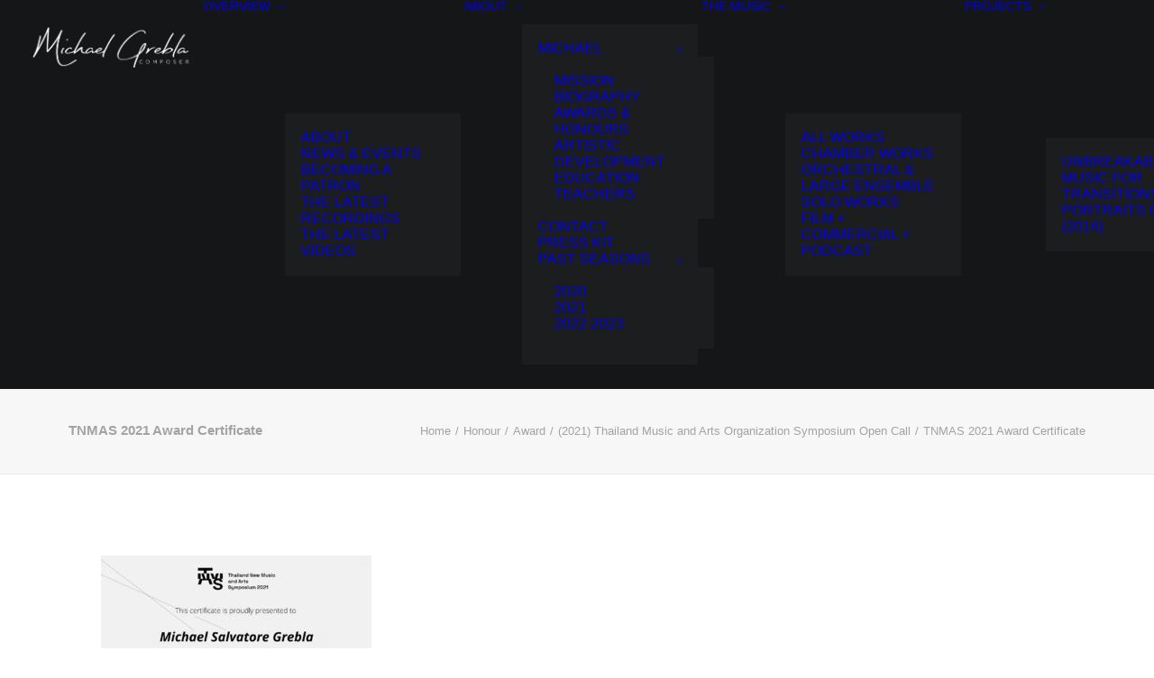

--- FILE ---
content_type: text/html; charset=UTF-8
request_url: https://www.michaelgrebla.com/2021/08/23/2021-thailand-music-and-arts-organization-symposium-open-call/tnmas-2021-award-certificate/
body_size: 23063
content:
<!DOCTYPE html>
<html class="no-touch" dir="ltr" lang="en-US" prefix="og: https://ogp.me/ns#" xmlns="http://www.w3.org/1999/xhtml">
<head>
<meta http-equiv="Content-Type" content="text/html; charset=UTF-8">
<meta name="viewport" content="width=device-width, initial-scale=1">
<link rel="profile" href="https://gmpg.org/xfn/11">
<link rel="pingback" href="https://www.michaelgrebla.com/xmlrpc.php">
<title>TNMAS 2021 Award Certificate | Michael Grebla</title>
<style>
#wpadminbar #wp-admin-bar-wccp_free_top_button .ab-icon:before {
	content: "\f160";
	color: #02CA02;
	top: 3px;
}
#wpadminbar #wp-admin-bar-wccp_free_top_button .ab-icon {
	transform: rotate(45deg);
}
</style>

		<!-- All in One SEO 4.9.3 - aioseo.com -->
	<meta name="robots" content="max-image-preview:large" />
	<meta name="author" content="Michael Grebla"/>
	<meta name="google-site-verification" content="fYalpYN5j3xwfsA-2-Ze0equomYGV7E4xqWx7P0VVII" />
	<link rel="canonical" href="https://www.michaelgrebla.com/2021/08/23/2021-thailand-music-and-arts-organization-symposium-open-call/tnmas-2021-award-certificate/" />
	<meta name="generator" content="All in One SEO (AIOSEO) 4.9.3" />
		<meta property="og:locale" content="en_US" />
		<meta property="og:site_name" content="Michael Grebla | Composer" />
		<meta property="og:type" content="article" />
		<meta property="og:title" content="TNMAS 2021 Award Certificate | Michael Grebla" />
		<meta property="og:url" content="https://www.michaelgrebla.com/2021/08/23/2021-thailand-music-and-arts-organization-symposium-open-call/tnmas-2021-award-certificate/" />
		<meta property="og:image" content="https://www.michaelgrebla.com/wp-content/uploads/2021/02/Portrait-NYC-2020-scaled.jpg" />
		<meta property="og:image:secure_url" content="https://www.michaelgrebla.com/wp-content/uploads/2021/02/Portrait-NYC-2020-scaled.jpg" />
		<meta property="article:published_time" content="2022-05-03T21:22:06+00:00" />
		<meta property="article:modified_time" content="2022-05-03T21:22:06+00:00" />
		<meta property="article:publisher" content="https://www.facebook.com/MichaelGrebla/" />
		<meta name="twitter:card" content="summary" />
		<meta name="twitter:title" content="TNMAS 2021 Award Certificate | Michael Grebla" />
		<meta name="twitter:image" content="https://www.michaelgrebla.com/wp-content/uploads/2021/02/Portrait-NYC-2020-scaled.jpg" />
		<script data-jetpack-boost="ignore" type="application/ld+json" class="aioseo-schema">
			{"@context":"https:\/\/schema.org","@graph":[{"@type":"BreadcrumbList","@id":"https:\/\/www.michaelgrebla.com\/2021\/08\/23\/2021-thailand-music-and-arts-organization-symposium-open-call\/tnmas-2021-award-certificate\/#breadcrumblist","itemListElement":[{"@type":"ListItem","@id":"https:\/\/www.michaelgrebla.com#listItem","position":1,"name":"Home","item":"https:\/\/www.michaelgrebla.com","nextItem":{"@type":"ListItem","@id":"https:\/\/www.michaelgrebla.com\/2021\/08\/23\/2021-thailand-music-and-arts-organization-symposium-open-call\/tnmas-2021-award-certificate\/#listItem","name":"TNMAS 2021 Award Certificate"}},{"@type":"ListItem","@id":"https:\/\/www.michaelgrebla.com\/2021\/08\/23\/2021-thailand-music-and-arts-organization-symposium-open-call\/tnmas-2021-award-certificate\/#listItem","position":2,"name":"TNMAS 2021 Award Certificate","previousItem":{"@type":"ListItem","@id":"https:\/\/www.michaelgrebla.com#listItem","name":"Home"}}]},{"@type":"ItemPage","@id":"https:\/\/www.michaelgrebla.com\/2021\/08\/23\/2021-thailand-music-and-arts-organization-symposium-open-call\/tnmas-2021-award-certificate\/#itempage","url":"https:\/\/www.michaelgrebla.com\/2021\/08\/23\/2021-thailand-music-and-arts-organization-symposium-open-call\/tnmas-2021-award-certificate\/","name":"TNMAS 2021 Award Certificate | Michael Grebla","inLanguage":"en-US","isPartOf":{"@id":"https:\/\/www.michaelgrebla.com\/#website"},"breadcrumb":{"@id":"https:\/\/www.michaelgrebla.com\/2021\/08\/23\/2021-thailand-music-and-arts-organization-symposium-open-call\/tnmas-2021-award-certificate\/#breadcrumblist"},"author":{"@id":"https:\/\/www.michaelgrebla.com\/author\/michael-grebla\/#author"},"creator":{"@id":"https:\/\/www.michaelgrebla.com\/author\/michael-grebla\/#author"},"datePublished":"2022-05-03T17:22:06-04:00","dateModified":"2022-05-03T17:22:06-04:00"},{"@type":"Person","@id":"https:\/\/www.michaelgrebla.com\/#person","name":"Michael Grebla","image":{"@type":"ImageObject","@id":"https:\/\/www.michaelgrebla.com\/2021\/08\/23\/2021-thailand-music-and-arts-organization-symposium-open-call\/tnmas-2021-award-certificate\/#personImage","url":"https:\/\/secure.gravatar.com\/avatar\/21c73c7c5b38c60acc00b4ffd3f255cf948d7cc2c4f42897da5a47a63fb70a73?s=96&d=mm&r=g","width":96,"height":96,"caption":"Michael Grebla"}},{"@type":"Person","@id":"https:\/\/www.michaelgrebla.com\/author\/michael-grebla\/#author","url":"https:\/\/www.michaelgrebla.com\/author\/michael-grebla\/","name":"Michael Grebla","image":{"@type":"ImageObject","@id":"https:\/\/www.michaelgrebla.com\/2021\/08\/23\/2021-thailand-music-and-arts-organization-symposium-open-call\/tnmas-2021-award-certificate\/#authorImage","url":"https:\/\/secure.gravatar.com\/avatar\/21c73c7c5b38c60acc00b4ffd3f255cf948d7cc2c4f42897da5a47a63fb70a73?s=96&d=mm&r=g","width":96,"height":96,"caption":"Michael Grebla"}},{"@type":"WebSite","@id":"https:\/\/www.michaelgrebla.com\/#website","url":"https:\/\/www.michaelgrebla.com\/","name":"Michael Grebla","description":"Composer","inLanguage":"en-US","publisher":{"@id":"https:\/\/www.michaelgrebla.com\/#person"}}]}
		</script>
		<!-- All in One SEO -->


<link rel='dns-prefetch' href='//stats.wp.com' />
<link rel="alternate" type="application/rss+xml" title="Michael Grebla &raquo; Feed" href="https://www.michaelgrebla.com/feed/" />
<link rel="alternate" type="application/rss+xml" title="Michael Grebla &raquo; Comments Feed" href="https://www.michaelgrebla.com/comments/feed/" />
<link rel="alternate" type="text/calendar" title="Michael Grebla &raquo; iCal Feed" href="https://www.michaelgrebla.com/events/?ical=1" />
<link rel="alternate" title="oEmbed (JSON)" type="application/json+oembed" href="https://www.michaelgrebla.com/wp-json/oembed/1.0/embed?url=https%3A%2F%2Fwww.michaelgrebla.com%2F2021%2F08%2F23%2F2021-thailand-music-and-arts-organization-symposium-open-call%2Ftnmas-2021-award-certificate%2F" />
<link rel="alternate" title="oEmbed (XML)" type="text/xml+oembed" href="https://www.michaelgrebla.com/wp-json/oembed/1.0/embed?url=https%3A%2F%2Fwww.michaelgrebla.com%2F2021%2F08%2F23%2F2021-thailand-music-and-arts-organization-symposium-open-call%2Ftnmas-2021-award-certificate%2F&#038;format=xml" />
		<!-- This site uses the Google Analytics by MonsterInsights plugin v9.11.1 - Using Analytics tracking - https://www.monsterinsights.com/ -->
							
			
							<!-- / Google Analytics by MonsterInsights -->
		<style id='wp-img-auto-sizes-contain-inline-css' type='text/css'>
img:is([sizes=auto i],[sizes^="auto," i]){contain-intrinsic-size:3000px 1500px}
/*# sourceURL=wp-img-auto-sizes-contain-inline-css */
</style>
<link rel='stylesheet' id='sbi_styles-css' href='https://www.michaelgrebla.com/wp-content/plugins/instagram-feed/css/sbi-styles.min.css?ver=6.10.0' type='text/css' media='all' />
<style id='wp-emoji-styles-inline-css' type='text/css'>

	img.wp-smiley, img.emoji {
		display: inline !important;
		border: none !important;
		box-shadow: none !important;
		height: 1em !important;
		width: 1em !important;
		margin: 0 0.07em !important;
		vertical-align: -0.1em !important;
		background: none !important;
		padding: 0 !important;
	}
/*# sourceURL=wp-emoji-styles-inline-css */
</style>
<link rel='stylesheet' id='wp-block-library-css' href='https://www.michaelgrebla.com/wp-includes/css/dist/block-library/style.min.css?ver=a8a1e3b4753cf4a1440b07b4b958e110' type='text/css' media='all' />
<style id='global-styles-inline-css' type='text/css'>
:root{--wp--preset--aspect-ratio--square: 1;--wp--preset--aspect-ratio--4-3: 4/3;--wp--preset--aspect-ratio--3-4: 3/4;--wp--preset--aspect-ratio--3-2: 3/2;--wp--preset--aspect-ratio--2-3: 2/3;--wp--preset--aspect-ratio--16-9: 16/9;--wp--preset--aspect-ratio--9-16: 9/16;--wp--preset--color--black: #000000;--wp--preset--color--cyan-bluish-gray: #abb8c3;--wp--preset--color--white: #ffffff;--wp--preset--color--pale-pink: #f78da7;--wp--preset--color--vivid-red: #cf2e2e;--wp--preset--color--luminous-vivid-orange: #ff6900;--wp--preset--color--luminous-vivid-amber: #fcb900;--wp--preset--color--light-green-cyan: #7bdcb5;--wp--preset--color--vivid-green-cyan: #00d084;--wp--preset--color--pale-cyan-blue: #8ed1fc;--wp--preset--color--vivid-cyan-blue: #0693e3;--wp--preset--color--vivid-purple: #9b51e0;--wp--preset--gradient--vivid-cyan-blue-to-vivid-purple: linear-gradient(135deg,rgb(6,147,227) 0%,rgb(155,81,224) 100%);--wp--preset--gradient--light-green-cyan-to-vivid-green-cyan: linear-gradient(135deg,rgb(122,220,180) 0%,rgb(0,208,130) 100%);--wp--preset--gradient--luminous-vivid-amber-to-luminous-vivid-orange: linear-gradient(135deg,rgb(252,185,0) 0%,rgb(255,105,0) 100%);--wp--preset--gradient--luminous-vivid-orange-to-vivid-red: linear-gradient(135deg,rgb(255,105,0) 0%,rgb(207,46,46) 100%);--wp--preset--gradient--very-light-gray-to-cyan-bluish-gray: linear-gradient(135deg,rgb(238,238,238) 0%,rgb(169,184,195) 100%);--wp--preset--gradient--cool-to-warm-spectrum: linear-gradient(135deg,rgb(74,234,220) 0%,rgb(151,120,209) 20%,rgb(207,42,186) 40%,rgb(238,44,130) 60%,rgb(251,105,98) 80%,rgb(254,248,76) 100%);--wp--preset--gradient--blush-light-purple: linear-gradient(135deg,rgb(255,206,236) 0%,rgb(152,150,240) 100%);--wp--preset--gradient--blush-bordeaux: linear-gradient(135deg,rgb(254,205,165) 0%,rgb(254,45,45) 50%,rgb(107,0,62) 100%);--wp--preset--gradient--luminous-dusk: linear-gradient(135deg,rgb(255,203,112) 0%,rgb(199,81,192) 50%,rgb(65,88,208) 100%);--wp--preset--gradient--pale-ocean: linear-gradient(135deg,rgb(255,245,203) 0%,rgb(182,227,212) 50%,rgb(51,167,181) 100%);--wp--preset--gradient--electric-grass: linear-gradient(135deg,rgb(202,248,128) 0%,rgb(113,206,126) 100%);--wp--preset--gradient--midnight: linear-gradient(135deg,rgb(2,3,129) 0%,rgb(40,116,252) 100%);--wp--preset--font-size--small: 13px;--wp--preset--font-size--medium: 20px;--wp--preset--font-size--large: 36px;--wp--preset--font-size--x-large: 42px;--wp--preset--spacing--20: 0.44rem;--wp--preset--spacing--30: 0.67rem;--wp--preset--spacing--40: 1rem;--wp--preset--spacing--50: 1.5rem;--wp--preset--spacing--60: 2.25rem;--wp--preset--spacing--70: 3.38rem;--wp--preset--spacing--80: 5.06rem;--wp--preset--shadow--natural: 6px 6px 9px rgba(0, 0, 0, 0.2);--wp--preset--shadow--deep: 12px 12px 50px rgba(0, 0, 0, 0.4);--wp--preset--shadow--sharp: 6px 6px 0px rgba(0, 0, 0, 0.2);--wp--preset--shadow--outlined: 6px 6px 0px -3px rgb(255, 255, 255), 6px 6px rgb(0, 0, 0);--wp--preset--shadow--crisp: 6px 6px 0px rgb(0, 0, 0);}:where(.is-layout-flex){gap: 0.5em;}:where(.is-layout-grid){gap: 0.5em;}body .is-layout-flex{display: flex;}.is-layout-flex{flex-wrap: wrap;align-items: center;}.is-layout-flex > :is(*, div){margin: 0;}body .is-layout-grid{display: grid;}.is-layout-grid > :is(*, div){margin: 0;}:where(.wp-block-columns.is-layout-flex){gap: 2em;}:where(.wp-block-columns.is-layout-grid){gap: 2em;}:where(.wp-block-post-template.is-layout-flex){gap: 1.25em;}:where(.wp-block-post-template.is-layout-grid){gap: 1.25em;}.has-black-color{color: var(--wp--preset--color--black) !important;}.has-cyan-bluish-gray-color{color: var(--wp--preset--color--cyan-bluish-gray) !important;}.has-white-color{color: var(--wp--preset--color--white) !important;}.has-pale-pink-color{color: var(--wp--preset--color--pale-pink) !important;}.has-vivid-red-color{color: var(--wp--preset--color--vivid-red) !important;}.has-luminous-vivid-orange-color{color: var(--wp--preset--color--luminous-vivid-orange) !important;}.has-luminous-vivid-amber-color{color: var(--wp--preset--color--luminous-vivid-amber) !important;}.has-light-green-cyan-color{color: var(--wp--preset--color--light-green-cyan) !important;}.has-vivid-green-cyan-color{color: var(--wp--preset--color--vivid-green-cyan) !important;}.has-pale-cyan-blue-color{color: var(--wp--preset--color--pale-cyan-blue) !important;}.has-vivid-cyan-blue-color{color: var(--wp--preset--color--vivid-cyan-blue) !important;}.has-vivid-purple-color{color: var(--wp--preset--color--vivid-purple) !important;}.has-black-background-color{background-color: var(--wp--preset--color--black) !important;}.has-cyan-bluish-gray-background-color{background-color: var(--wp--preset--color--cyan-bluish-gray) !important;}.has-white-background-color{background-color: var(--wp--preset--color--white) !important;}.has-pale-pink-background-color{background-color: var(--wp--preset--color--pale-pink) !important;}.has-vivid-red-background-color{background-color: var(--wp--preset--color--vivid-red) !important;}.has-luminous-vivid-orange-background-color{background-color: var(--wp--preset--color--luminous-vivid-orange) !important;}.has-luminous-vivid-amber-background-color{background-color: var(--wp--preset--color--luminous-vivid-amber) !important;}.has-light-green-cyan-background-color{background-color: var(--wp--preset--color--light-green-cyan) !important;}.has-vivid-green-cyan-background-color{background-color: var(--wp--preset--color--vivid-green-cyan) !important;}.has-pale-cyan-blue-background-color{background-color: var(--wp--preset--color--pale-cyan-blue) !important;}.has-vivid-cyan-blue-background-color{background-color: var(--wp--preset--color--vivid-cyan-blue) !important;}.has-vivid-purple-background-color{background-color: var(--wp--preset--color--vivid-purple) !important;}.has-black-border-color{border-color: var(--wp--preset--color--black) !important;}.has-cyan-bluish-gray-border-color{border-color: var(--wp--preset--color--cyan-bluish-gray) !important;}.has-white-border-color{border-color: var(--wp--preset--color--white) !important;}.has-pale-pink-border-color{border-color: var(--wp--preset--color--pale-pink) !important;}.has-vivid-red-border-color{border-color: var(--wp--preset--color--vivid-red) !important;}.has-luminous-vivid-orange-border-color{border-color: var(--wp--preset--color--luminous-vivid-orange) !important;}.has-luminous-vivid-amber-border-color{border-color: var(--wp--preset--color--luminous-vivid-amber) !important;}.has-light-green-cyan-border-color{border-color: var(--wp--preset--color--light-green-cyan) !important;}.has-vivid-green-cyan-border-color{border-color: var(--wp--preset--color--vivid-green-cyan) !important;}.has-pale-cyan-blue-border-color{border-color: var(--wp--preset--color--pale-cyan-blue) !important;}.has-vivid-cyan-blue-border-color{border-color: var(--wp--preset--color--vivid-cyan-blue) !important;}.has-vivid-purple-border-color{border-color: var(--wp--preset--color--vivid-purple) !important;}.has-vivid-cyan-blue-to-vivid-purple-gradient-background{background: var(--wp--preset--gradient--vivid-cyan-blue-to-vivid-purple) !important;}.has-light-green-cyan-to-vivid-green-cyan-gradient-background{background: var(--wp--preset--gradient--light-green-cyan-to-vivid-green-cyan) !important;}.has-luminous-vivid-amber-to-luminous-vivid-orange-gradient-background{background: var(--wp--preset--gradient--luminous-vivid-amber-to-luminous-vivid-orange) !important;}.has-luminous-vivid-orange-to-vivid-red-gradient-background{background: var(--wp--preset--gradient--luminous-vivid-orange-to-vivid-red) !important;}.has-very-light-gray-to-cyan-bluish-gray-gradient-background{background: var(--wp--preset--gradient--very-light-gray-to-cyan-bluish-gray) !important;}.has-cool-to-warm-spectrum-gradient-background{background: var(--wp--preset--gradient--cool-to-warm-spectrum) !important;}.has-blush-light-purple-gradient-background{background: var(--wp--preset--gradient--blush-light-purple) !important;}.has-blush-bordeaux-gradient-background{background: var(--wp--preset--gradient--blush-bordeaux) !important;}.has-luminous-dusk-gradient-background{background: var(--wp--preset--gradient--luminous-dusk) !important;}.has-pale-ocean-gradient-background{background: var(--wp--preset--gradient--pale-ocean) !important;}.has-electric-grass-gradient-background{background: var(--wp--preset--gradient--electric-grass) !important;}.has-midnight-gradient-background{background: var(--wp--preset--gradient--midnight) !important;}.has-small-font-size{font-size: var(--wp--preset--font-size--small) !important;}.has-medium-font-size{font-size: var(--wp--preset--font-size--medium) !important;}.has-large-font-size{font-size: var(--wp--preset--font-size--large) !important;}.has-x-large-font-size{font-size: var(--wp--preset--font-size--x-large) !important;}
/*# sourceURL=global-styles-inline-css */
</style>

<style id='classic-theme-styles-inline-css' type='text/css'>
/*! This file is auto-generated */
.wp-block-button__link{color:#fff;background-color:#32373c;border-radius:9999px;box-shadow:none;text-decoration:none;padding:calc(.667em + 2px) calc(1.333em + 2px);font-size:1.125em}.wp-block-file__button{background:#32373c;color:#fff;text-decoration:none}
/*# sourceURL=/wp-includes/css/classic-themes.min.css */
</style>
<link rel='stylesheet' id='contact-form-7-css' href='https://www.michaelgrebla.com/wp-content/plugins/contact-form-7/includes/css/styles.css?ver=6.1.4' type='text/css' media='all' />
<link rel='stylesheet' id='h5ap-public-css' href='https://www.michaelgrebla.com/wp-content/plugins/html5-audio-player/assets/css/style.css?ver=2.5.3' type='text/css' media='all' />
<link rel='stylesheet' id='collapscore-css-css' href='https://www.michaelgrebla.com/wp-content/plugins/jquery-collapse-o-matic/css/core_style.css?ver=1.0' type='text/css' media='all' />
<link rel='stylesheet' id='collapseomatic-css-css' href='https://www.michaelgrebla.com/wp-content/plugins/jquery-collapse-o-matic/css/light_style.css?ver=1.6' type='text/css' media='all' />
<link rel='stylesheet' id='bg-shce-genericons-css' href='https://www.michaelgrebla.com/wp-content/plugins/show-hidecollapse-expand/assets/css/genericons/genericons.css?ver=a8a1e3b4753cf4a1440b07b4b958e110' type='text/css' media='all' />
<link rel='stylesheet' id='bg-show-hide-css' href='https://www.michaelgrebla.com/wp-content/plugins/show-hidecollapse-expand/assets/css/bg-show-hide.css?ver=a8a1e3b4753cf4a1440b07b4b958e110' type='text/css' media='all' />
<link rel='stylesheet' id='uncode-privacy-css' href='https://www.michaelgrebla.com/wp-content/plugins/uncode-privacy/assets/css/uncode-privacy-public.css?ver=2.2.7' type='text/css' media='all' />
<style id='woocommerce-inline-inline-css' type='text/css'>
.woocommerce form .form-row .required { visibility: visible; }
/*# sourceURL=woocommerce-inline-inline-css */
</style>
<link rel='stylesheet' id='taxopress-frontend-css-css' href='https://www.michaelgrebla.com/wp-content/plugins/simple-tags/assets/frontend/css/frontend.css?ver=3.43.0' type='text/css' media='all' />
<link rel='stylesheet' id='uncode-style-css' href='https://www.michaelgrebla.com/wp-content/themes/uncode/library/css/style.css?ver=2.11.1' type='text/css' media='all' />
<style id='uncode-style-inline-css' type='text/css'>

@media (min-width: 960px) {
		.limit-width { max-width: 1200px; margin: auto;}
		.menu-container:not(.grid-filters) .menu-horizontal ul.menu-smart .megamenu-block-wrapper > .vc_row[data-parent="true"].limit-width:not(.row-parent-limit) { max-width: calc(1200px - 72px); }
		}
.menu-primary ul.menu-smart > li > a, .menu-primary ul.menu-smart li.dropdown > a, .menu-primary ul.menu-smart li.mega-menu > a, .vmenu-container ul.menu-smart > li > a, .vmenu-container ul.menu-smart li.dropdown > a { text-transform: uppercase; }
.menu-primary ul.menu-smart ul a, .vmenu-container ul.menu-smart ul a { text-transform: uppercase; }
#changer-back-color { transition: background-color 1000ms cubic-bezier(0.25, 1, 0.5, 1) !important; } #changer-back-color > div { transition: opacity 1000ms cubic-bezier(0.25, 1, 0.5, 1) !important; } body.bg-changer-init.disable-hover .main-wrapper .style-light,  body.bg-changer-init.disable-hover .main-wrapper .style-light h1,  body.bg-changer-init.disable-hover .main-wrapper .style-light h2, body.bg-changer-init.disable-hover .main-wrapper .style-light h3, body.bg-changer-init.disable-hover .main-wrapper .style-light h4, body.bg-changer-init.disable-hover .main-wrapper .style-light h5, body.bg-changer-init.disable-hover .main-wrapper .style-light h6, body.bg-changer-init.disable-hover .main-wrapper .style-light a, body.bg-changer-init.disable-hover .main-wrapper .style-dark, body.bg-changer-init.disable-hover .main-wrapper .style-dark h1, body.bg-changer-init.disable-hover .main-wrapper .style-dark h2, body.bg-changer-init.disable-hover .main-wrapper .style-dark h3, body.bg-changer-init.disable-hover .main-wrapper .style-dark h4, body.bg-changer-init.disable-hover .main-wrapper .style-dark h5, body.bg-changer-init.disable-hover .main-wrapper .style-dark h6, body.bg-changer-init.disable-hover .main-wrapper .style-dark a { transition: color 1000ms cubic-bezier(0.25, 1, 0.5, 1) !important; }
/*# sourceURL=uncode-style-inline-css */
</style>
<link rel='stylesheet' id='uncode-woocommerce-css' href='https://www.michaelgrebla.com/wp-content/themes/uncode/library/css/woocommerce.css?ver=2.11.1' type='text/css' media='all' />
<link rel='stylesheet' id='uncode-icons-css' href='https://www.michaelgrebla.com/wp-content/themes/uncode/library/css/uncode-icons.css?ver=2.11.1' type='text/css' media='all' />
<link rel='stylesheet' id='uncode-custom-style-css' href='https://www.michaelgrebla.com/wp-content/themes/uncode/library/css/style-custom.css?ver=2.11.1' type='text/css' media='all' />
<style id='uncode-custom-style-inline-css' type='text/css'>
#blockquote {font-size:11px;}#header {color:white;text-decoration:none;text-transform:uppercase;font-size:14px;font-weight:bold;}
/*# sourceURL=uncode-custom-style-inline-css */
</style>
<link rel='stylesheet' id='tmm-css' href='https://www.michaelgrebla.com/wp-content/plugins/team-members/inc/css/tmm_style.css?ver=a8a1e3b4753cf4a1440b07b4b958e110' type='text/css' media='all' />
<!--n2css--><!--n2js-->




<script type="text/javascript" data-jetpack-boost="ignore" src="//www.michaelgrebla.com/wp-content/plugins/revslider/sr6/assets/js/rbtools.min.js?ver=6.7.38" async id="tp-tools-js"></script>
<script type="text/javascript" data-jetpack-boost="ignore" src="//www.michaelgrebla.com/wp-content/plugins/revslider/sr6/assets/js/rs6.min.js?ver=6.7.38" async id="revmin-js"></script>













<link rel="https://api.w.org/" href="https://www.michaelgrebla.com/wp-json/" /><link rel="alternate" title="JSON" type="application/json" href="https://www.michaelgrebla.com/wp-json/wp/v2/media/81546" /><link rel="EditURI" type="application/rsd+xml" title="RSD" href="https://www.michaelgrebla.com/xmlrpc.php?rsd" />
        <style>
            .mejs-container:has(.plyr) {
                height: auto;
                background: transparent
            }

            .mejs-container:has(.plyr) .mejs-controls {
                display: none
            }

            .h5ap_all {
                --shadow-color: 197deg 32% 65%;
                border-radius: 6px;
                box-shadow: 0px 0px 9.6px hsl(var(--shadow-color)/.36), 0 1.7px 1.9px 0px hsl(var(--shadow-color)/.36), 0 4.3px 1.8px -1.7px hsl(var(--shadow-color)/.36), -0.1px 10.6px 11.9px -2.5px hsl(var(--shadow-color)/.36);
                margin: 16px auto;
            }

            .h5ap_single_button {
                height: 50px;
            }
        </style>
    		<style>
			span.h5ap_single_button {
				display: inline-flex;
				justify-content: center;
				align-items: center;
			}

			.h5ap_single_button span {
				line-height: 0;
			}

			span#h5ap_single_button span svg {
				cursor: pointer;
			}

			#skin_default .plyr__control,
			#skin_default .plyr__time {
				color: #4f5b5f			}

			#skin_default .plyr__control:hover {
				background: #1aafff;
				color: #f5f5f5			}

			#skin_default .plyr__controls {
				background: #f5f5f5			}

			#skin_default .plyr__controls__item input {
				color: #1aafff			}

			.plyr {
				--plyr-color-main: #4f5b5f			}

			/* Custom Css */
					</style>


<style>
.unselectable
{
-moz-user-select:none;
-webkit-user-select:none;
cursor: default;
}
html
{
-webkit-touch-callout: none;
-webkit-user-select: none;
-khtml-user-select: none;
-moz-user-select: none;
-ms-user-select: none;
user-select: none;
-webkit-tap-highlight-color: rgba(0,0,0,0);
}
</style>

<meta name="tec-api-version" content="v1"><meta name="tec-api-origin" content="https://www.michaelgrebla.com"><link rel="alternate" href="https://www.michaelgrebla.com/wp-json/tribe/events/v1/" />	<style>img#wpstats{display:none}</style>
			<noscript><style>.woocommerce-product-gallery{ opacity: 1 !important; }</style></noscript>
	<style type="text/css">.recentcomments a{display:inline !important;padding:0 !important;margin:0 !important;}</style><meta name="generator" content="Powered by Slider Revolution 6.7.38 - responsive, Mobile-Friendly Slider Plugin for WordPress with comfortable drag and drop interface." />
<style type="text/css">.heading{width:10sec;}</style><link rel="icon" href="https://www.michaelgrebla.com/wp-content/uploads/2018/11/cropped-Headshot-32x32.jpg" sizes="32x32" />
<link rel="icon" href="https://www.michaelgrebla.com/wp-content/uploads/2018/11/cropped-Headshot-192x192.jpg" sizes="192x192" />
<link rel="apple-touch-icon" href="https://www.michaelgrebla.com/wp-content/uploads/2018/11/cropped-Headshot-180x180.jpg" />
<meta name="msapplication-TileImage" content="https://www.michaelgrebla.com/wp-content/uploads/2018/11/cropped-Headshot-270x270.jpg" />
<script data-jetpack-boost="ignore">function setREVStartSize(e){
			//window.requestAnimationFrame(function() {
				window.RSIW = window.RSIW===undefined ? window.innerWidth : window.RSIW;
				window.RSIH = window.RSIH===undefined ? window.innerHeight : window.RSIH;
				try {
					var pw = document.getElementById(e.c).parentNode.offsetWidth,
						newh;
					pw = pw===0 || isNaN(pw) || (e.l=="fullwidth" || e.layout=="fullwidth") ? window.RSIW : pw;
					e.tabw = e.tabw===undefined ? 0 : parseInt(e.tabw);
					e.thumbw = e.thumbw===undefined ? 0 : parseInt(e.thumbw);
					e.tabh = e.tabh===undefined ? 0 : parseInt(e.tabh);
					e.thumbh = e.thumbh===undefined ? 0 : parseInt(e.thumbh);
					e.tabhide = e.tabhide===undefined ? 0 : parseInt(e.tabhide);
					e.thumbhide = e.thumbhide===undefined ? 0 : parseInt(e.thumbhide);
					e.mh = e.mh===undefined || e.mh=="" || e.mh==="auto" ? 0 : parseInt(e.mh,0);
					if(e.layout==="fullscreen" || e.l==="fullscreen")
						newh = Math.max(e.mh,window.RSIH);
					else{
						e.gw = Array.isArray(e.gw) ? e.gw : [e.gw];
						for (var i in e.rl) if (e.gw[i]===undefined || e.gw[i]===0) e.gw[i] = e.gw[i-1];
						e.gh = e.el===undefined || e.el==="" || (Array.isArray(e.el) && e.el.length==0)? e.gh : e.el;
						e.gh = Array.isArray(e.gh) ? e.gh : [e.gh];
						for (var i in e.rl) if (e.gh[i]===undefined || e.gh[i]===0) e.gh[i] = e.gh[i-1];
											
						var nl = new Array(e.rl.length),
							ix = 0,
							sl;
						e.tabw = e.tabhide>=pw ? 0 : e.tabw;
						e.thumbw = e.thumbhide>=pw ? 0 : e.thumbw;
						e.tabh = e.tabhide>=pw ? 0 : e.tabh;
						e.thumbh = e.thumbhide>=pw ? 0 : e.thumbh;
						for (var i in e.rl) nl[i] = e.rl[i]<window.RSIW ? 0 : e.rl[i];
						sl = nl[0];
						for (var i in nl) if (sl>nl[i] && nl[i]>0) { sl = nl[i]; ix=i;}
						var m = pw>(e.gw[ix]+e.tabw+e.thumbw) ? 1 : (pw-(e.tabw+e.thumbw)) / (e.gw[ix]);
						newh =  (e.gh[ix] * m) + (e.tabh + e.thumbh);
					}
					var el = document.getElementById(e.c);
					if (el!==null && el) el.style.height = newh+"px";
					el = document.getElementById(e.c+"_wrapper");
					if (el!==null && el) {
						el.style.height = newh+"px";
						el.style.display = "block";
					}
				} catch(e){
					console.log("Failure at Presize of Slider:" + e)
				}
			//});
		  };</script>
		<style type="text/css" id="wp-custom-css">
			#bitnami-banner {display:none;}
.grecaptcha-badge {
opacity: 0;
}
		</style>
		<noscript><style> .wpb_animate_when_almost_visible { opacity: 1; }</style></noscript><link rel='stylesheet' id='wc-blocks-style-css' href='https://www.michaelgrebla.com/wp-content/plugins/woocommerce/assets/client/blocks/wc-blocks.css?ver=wc-10.4.3' type='text/css' media='all' />
<link rel='stylesheet' id='rs-plugin-settings-css' href='//www.michaelgrebla.com/wp-content/plugins/revslider/sr6/assets/css/rs6.css?ver=6.7.38' type='text/css' media='all' />
<style id='rs-plugin-settings-inline-css' type='text/css'>
#rs-demo-id {}
/*# sourceURL=rs-plugin-settings-inline-css */
</style>
</head>
<body data-rsssl=1 class="attachment wp-singular attachment-template-default single single-attachment postid-81546 attachmentid-81546 attachment-jpeg wp-theme-uncode theme-uncode woocommerce-no-js unselectable tribe-no-js hormenu-position-left megamenu-full-submenu hmenu hmenu-position-right header-full-width main-center-align menu-mobile-transparent menu-mobile-default mobile-parallax-not-allowed ilb-no-bounce unreg qw-body-scroll-disabled no-qty-fx uncode-sidecart-mobile-disabled wpb-js-composer js-comp-ver-8.7.1.2 vc_responsive" data-border="0">

			<div id="vh_layout_help"></div><div class="body-borders" data-border="0"><div class="top-border body-border-shadow"></div><div class="right-border body-border-shadow"></div><div class="bottom-border body-border-shadow"></div><div class="left-border body-border-shadow"></div><div class="top-border style-light-bg"></div><div class="right-border style-light-bg"></div><div class="bottom-border style-light-bg"></div><div class="left-border style-light-bg"></div></div>	<div class="box-wrapper">
		<div class="box-container">
		
		<div class="menu-wrapper">
													
													<header id="masthead" class="navbar menu-primary menu-dark submenu-dark menu-transparent  hmenu-right menu-add-padding style-dark-original single-h-padding menu-absolute menu-with-logo">
														<div class="menu-container style-color-wayh-bg menu-no-borders" role="navigation">
															<div class="row-menu">
																<div class="row-menu-inner">
																	<div id="logo-container-mobile" class="col-lg-0 logo-container middle">
																		<div id="main-logo" class="navbar-header style-dark">
																			<a href="https://www.michaelgrebla.com/" class="navbar-brand" data-minheight="20" aria-label="Michael Grebla"><div class="logo-image main-logo  logo-light" data-maxheight="50" style="height: 50px;display:none;"><img fetchpriority="high" decoding="async" src="https://www.michaelgrebla.com/wp-content/uploads/2018/11/REally-small-logo-for-corner-Dark.png" alt="logo" width="741" height="208" class="img-responsive" /></div><div class="logo-image main-logo  logo-dark" data-maxheight="50" style="height: 50px;"><img decoding="async" src="https://www.michaelgrebla.com/wp-content/uploads/2018/11/REally-small-logo-for-corner.png" alt="logo" width="741" height="208" class="img-responsive" /></div></a>
																		</div>
																		<div class="mmb-container"><div class="mobile-additional-icons"></div><div class="mobile-menu-button mobile-menu-button-dark lines-button" aria-label="Toggle menu" role="button" tabindex="0"><span class="lines"><span></span></span></div></div>
																	</div>
																	<div class="col-lg-12 main-menu-container middle">
																		<div class="menu-horizontal ">
																			<div class="menu-horizontal-inner">
																				<div class="nav navbar-nav navbar-main navbar-nav-first"><ul id="menu-site-menu" class="menu-primary-inner menu-smart sm" role="menu"><li role="menuitem"  id="menu-item-77724" class="menu-item menu-item-type-custom menu-item-object-custom menu-item-home menu-item-has-children depth-0 menu-item-77724 dropdown menu-item-link"><a href="https://www.michaelgrebla.com" data-toggle="dropdown" class="dropdown-toggle" data-type="title">Overview<i class="fa fa-angle-down fa-dropdown"></i></a>
<ul role="menu" class="drop-menu un-submenu " data-lenis-prevent>
	<li role="menuitem"  id="menu-item-78565" class="menu-item menu-item-type-custom menu-item-object-custom menu-item-home depth-1 menu-item-78565"><a href="https://www.michaelgrebla.com/#about">About<i class="fa fa-angle-right fa-dropdown"></i></a></li>
	<li role="menuitem"  id="menu-item-78566" class="menu-item menu-item-type-custom menu-item-object-custom menu-item-home depth-1 menu-item-78566"><a href="https://www.michaelgrebla.com/#news-events">News &#038; Events<i class="fa fa-angle-right fa-dropdown"></i></a></li>
	<li role="menuitem"  id="menu-item-78567" class="menu-item menu-item-type-custom menu-item-object-custom menu-item-home depth-1 menu-item-78567"><a href="https://www.michaelgrebla.com/#becoming-a-patron">Becoming A Patron<i class="fa fa-angle-right fa-dropdown"></i></a></li>
	<li role="menuitem"  id="menu-item-78568" class="menu-item menu-item-type-custom menu-item-object-custom menu-item-home depth-1 menu-item-78568"><a href="https://www.michaelgrebla.com/#latest-audio">The Latest Recordings<i class="fa fa-angle-right fa-dropdown"></i></a></li>
	<li role="menuitem"  id="menu-item-78569" class="menu-item menu-item-type-custom menu-item-object-custom menu-item-home depth-1 menu-item-78569"><a href="https://www.michaelgrebla.com/#latest-videos">The Latest Videos<i class="fa fa-angle-right fa-dropdown"></i></a></li>
</ul>
</li>
<li role="menuitem"  id="menu-item-73812" class="menu-item menu-item-type-post_type menu-item-object-page menu-item-has-children depth-0 menu-item-73812 dropdown menu-item-link"><a href="https://www.michaelgrebla.com/about/" data-toggle="dropdown" class="dropdown-toggle" data-type="title">About<i class="fa fa-angle-down fa-dropdown"></i></a>
<ul role="menu" class="drop-menu un-submenu " data-lenis-prevent>
	<li role="menuitem"  id="menu-item-74919" class="menu-item menu-item-type-post_type menu-item-object-page menu-item-has-children depth-1 menu-item-74919 dropdown"><a href="https://www.michaelgrebla.com/about/" data-type="title">Michael<i class="fa fa-angle-down fa-dropdown"></i></a>
	<ul role="menu" class="drop-menu un-submenu " data-lenis-prevent>
		<li role="menuitem"  id="menu-item-77781" class="menu-item menu-item-type-custom menu-item-object-custom depth-2 menu-item-77781"><a href="https://www.michaelgrebla.com/pages/about/#mission">Mission<i class="fa fa-angle-right fa-dropdown"></i></a></li>
		<li role="menuitem"  id="menu-item-77782" class="menu-item menu-item-type-custom menu-item-object-custom depth-2 menu-item-77782"><a href="https://www.michaelgrebla.com/pages/about/#biography">Biography<i class="fa fa-angle-right fa-dropdown"></i></a></li>
		<li role="menuitem"  id="menu-item-77783" class="menu-item menu-item-type-custom menu-item-object-custom depth-2 menu-item-77783"><a href="https://www.michaelgrebla.com/pages/about/#awards">Awards &#038; Honours<i class="fa fa-angle-right fa-dropdown"></i></a></li>
		<li role="menuitem"  id="menu-item-77784" class="menu-item menu-item-type-custom menu-item-object-custom depth-2 menu-item-77784"><a href="https://www.michaelgrebla.com/pages/about/#emerging-artist-programs-festivals-attendances">Artistic Development<i class="fa fa-angle-right fa-dropdown"></i></a></li>
		<li role="menuitem"  id="menu-item-77785" class="menu-item menu-item-type-custom menu-item-object-custom depth-2 menu-item-77785"><a href="https://www.michaelgrebla.com/pages/about/#education">Education<i class="fa fa-angle-right fa-dropdown"></i></a></li>
		<li role="menuitem"  id="menu-item-77786" class="menu-item menu-item-type-custom menu-item-object-custom depth-2 menu-item-77786"><a href="https://www.michaelgrebla.com/pages/about/#teachers">Teachers<i class="fa fa-angle-right fa-dropdown"></i></a></li>
	</ul>
</li>
	<li role="menuitem"  id="menu-item-73810" class="menu-item menu-item-type-post_type menu-item-object-page depth-1 menu-item-73810"><a href="https://www.michaelgrebla.com/pages/contact/">Contact<i class="fa fa-angle-right fa-dropdown"></i></a></li>
	<li role="menuitem"  id="menu-item-74875" class="menu-item menu-item-type-post_type menu-item-object-page depth-1 menu-item-74875"><a href="https://www.michaelgrebla.com/press-kit/">Press Kit<i class="fa fa-angle-right fa-dropdown"></i></a></li>
	<li role="menuitem"  id="menu-item-81191" class="menu-item menu-item-type-custom menu-item-object-custom menu-item-has-children depth-1 menu-item-81191 dropdown"><a href="#" role="button" data-type="title">Past Seasons<i class="fa fa-angle-down fa-dropdown"></i></a>
	<ul role="menu" class="drop-menu un-submenu " data-lenis-prevent>
		<li role="menuitem"  id="menu-item-81192" class="menu-item menu-item-type-post_type menu-item-object-page depth-2 menu-item-81192"><a href="https://www.michaelgrebla.com/2020-2/">2020<i class="fa fa-angle-right fa-dropdown"></i></a></li>
		<li role="menuitem"  id="menu-item-81406" class="menu-item menu-item-type-post_type menu-item-object-page depth-2 menu-item-81406"><a href="https://www.michaelgrebla.com/2021-season/">2021<i class="fa fa-angle-right fa-dropdown"></i></a></li>
		<li role="menuitem"  id="menu-item-81178" class="menu-item menu-item-type-post_type menu-item-object-page depth-2 menu-item-81178"><a href="https://www.michaelgrebla.com/2022s/">2022-2023<i class="fa fa-angle-right fa-dropdown"></i></a></li>
	</ul>
</li>
</ul>
</li>
<li role="menuitem"  id="menu-item-73869" class="menu-item menu-item-type-post_type menu-item-object-page menu-item-has-children depth-0 menu-item-73869 dropdown menu-item-link"><a href="https://www.michaelgrebla.com/works2/" data-toggle="dropdown" class="dropdown-toggle" data-type="title">The Music<i class="fa fa-angle-down fa-dropdown"></i></a>
<ul role="menu" class="drop-menu un-submenu " data-lenis-prevent>
	<li role="menuitem"  id="menu-item-81528" class="menu-item menu-item-type-post_type menu-item-object-page depth-1 menu-item-81528"><a href="https://www.michaelgrebla.com/works3/">All Works<i class="fa fa-angle-right fa-dropdown"></i></a></li>
	<li role="menuitem"  id="menu-item-73901" class="menu-item menu-item-type-post_type menu-item-object-page depth-1 menu-item-73901"><a href="https://www.michaelgrebla.com/works3/chamber-ensemble/">Chamber Works<i class="fa fa-angle-right fa-dropdown"></i></a></li>
	<li role="menuitem"  id="menu-item-73900" class="menu-item menu-item-type-post_type menu-item-object-page depth-1 menu-item-73900"><a href="https://www.michaelgrebla.com/works3/orchestral-works/">Orchestral &#038; Large Ensemble<i class="fa fa-angle-right fa-dropdown"></i></a></li>
	<li role="menuitem"  id="menu-item-73899" class="menu-item menu-item-type-post_type menu-item-object-page depth-1 menu-item-73899"><a href="https://www.michaelgrebla.com/works3/solo-works/">Solo Works<i class="fa fa-angle-right fa-dropdown"></i></a></li>
	<li role="menuitem"  id="menu-item-75198" class="menu-item menu-item-type-post_type menu-item-object-page depth-1 menu-item-75198"><a href="https://www.michaelgrebla.com/works3/film/">Film + Commercial + Podcast<i class="fa fa-angle-right fa-dropdown"></i></a></li>
</ul>
</li>
<li role="menuitem"  id="menu-item-80447" class="menu-item menu-item-type-custom menu-item-object-custom menu-item-has-children depth-0 menu-item-80447 dropdown menu-item-link"><a href="#" data-toggle="dropdown" class="dropdown-toggle" role="button" data-type="title">Projects<i class="fa fa-angle-down fa-dropdown"></i></a>
<ul role="menu" class="drop-menu un-submenu " data-lenis-prevent>
	<li role="menuitem"  id="menu-item-82678" class="menu-item menu-item-type-post_type menu-item-object-page depth-1 menu-item-82678"><a href="https://www.michaelgrebla.com/portfolio/unbreakable/">Unbreakable<i class="fa fa-angle-right fa-dropdown"></i></a></li>
	<li role="menuitem"  id="menu-item-82086" class="menu-item menu-item-type-post_type menu-item-object-post depth-1 menu-item-82086"><a href="https://www.michaelgrebla.com/2023/11/26/music-for-transitions/">Music For Transitions<i class="fa fa-angle-right fa-dropdown"></i></a></li>
	<li role="menuitem"  id="menu-item-80446" class="menu-item menu-item-type-post_type menu-item-object-page depth-1 menu-item-80446"><a href="https://www.michaelgrebla.com/projects/portraits-of-uwa/">Portraits of UWA (2014)<i class="fa fa-angle-right fa-dropdown"></i></a></li>
</ul>
</li>
<li role="menuitem"  id="menu-item-77023" class="menu-item menu-item-type-custom menu-item-object-custom menu-item-has-children depth-0 menu-item-77023 dropdown menu-item-link"><a href="#" data-toggle="dropdown" class="dropdown-toggle" role="button" data-type="title">LATEST ON THE JOURNEY<i class="fa fa-angle-down fa-dropdown"></i></a>
<ul role="menu" class="drop-menu un-submenu " data-lenis-prevent>
	<li role="menuitem"  id="menu-item-73897" class="menu-item menu-item-type-post_type menu-item-object-page depth-1 menu-item-73897"><a href="https://www.michaelgrebla.com/blog/">BLOG<i class="fa fa-angle-right fa-dropdown"></i></a></li>
	<li role="menuitem"  id="menu-item-77021" class="menu-item menu-item-type-post_type menu-item-object-page depth-1 menu-item-77021"><a href="https://www.michaelgrebla.com/news/">News<i class="fa fa-angle-right fa-dropdown"></i></a></li>
	<li role="menuitem"  id="menu-item-76721" class="menu-item menu-item-type-post_type menu-item-object-page depth-1 menu-item-76721"><a href="https://www.michaelgrebla.com/newsletter/">Newsletter<i class="fa fa-angle-right fa-dropdown"></i></a></li>
	<li role="menuitem"  id="menu-item-77020" class="menu-item menu-item-type-post_type menu-item-object-page depth-1 menu-item-77020"><a href="https://www.michaelgrebla.com/press/">Press<i class="fa fa-angle-right fa-dropdown"></i></a></li>
</ul>
</li>
<li role="menuitem"  id="menu-item-76413" class="menu-item menu-item-type-post_type menu-item-object-page menu-item-has-children depth-0 menu-item-76413 dropdown menu-item-link"><a href="https://www.michaelgrebla.com/patrons/" data-toggle="dropdown" class="dropdown-toggle" data-type="title">Become A Patron<i class="fa fa-angle-down fa-dropdown"></i></a>
<ul role="menu" class="drop-menu un-submenu " data-lenis-prevent>
	<li role="menuitem"  id="menu-item-79150" class="menu-item menu-item-type-custom menu-item-object-custom depth-1 menu-item-79150"><a href="https://www.michaelgrebla.com/patrons/#becoming-a-patron">Becoming a Patron<i class="fa fa-angle-right fa-dropdown"></i></a></li>
	<li role="menuitem"  id="menu-item-76741" class="menu-item menu-item-type-custom menu-item-object-custom depth-1 menu-item-76741"><a href="https://www.michaelgrebla.com/patrons/#whats-a-patron">What&#8217;s A Patron?<i class="fa fa-angle-right fa-dropdown"></i></a></li>
	<li role="menuitem"  id="menu-item-76742" class="menu-item menu-item-type-custom menu-item-object-custom depth-1 menu-item-76742"><a href="https://www.michaelgrebla.com/patrons/#why-become-a-patron">Why Become A Patron?<i class="fa fa-angle-right fa-dropdown"></i></a></li>
	<li role="menuitem"  id="menu-item-76743" class="menu-item menu-item-type-custom menu-item-object-custom depth-1 menu-item-76743"><a href="https://www.michaelgrebla.com/patrons/#how-to-become-a-patron">How To Become A Patron<i class="fa fa-angle-right fa-dropdown"></i></a></li>
	<li role="menuitem"  id="menu-item-78113" class="menu-item menu-item-type-custom menu-item-object-custom depth-1 menu-item-78113"><a href="https://www.michaelgrebla.com/patrons/#the-patrons">The Patrons<i class="fa fa-angle-right fa-dropdown"></i></a></li>
</ul>
</li>
<li role="menuitem"  id="menu-item-78784" class="menu-item menu-item-type-custom menu-item-object-custom menu-item-has-children depth-0 menu-item-78784 dropdown menu-item-link"><a href="#" data-toggle="dropdown" class="dropdown-toggle" role="button" data-type="title">Skills &#038; Services<i class="fa fa-angle-down fa-dropdown"></i></a>
<ul role="menu" class="drop-menu un-submenu " data-lenis-prevent>
	<li role="menuitem"  id="menu-item-78785" class="menu-item menu-item-type-post_type menu-item-object-page menu-item-has-children depth-1 menu-item-78785 dropdown"><a href="https://www.michaelgrebla.com/photography-services/" data-type="title">Photography<i class="fa fa-angle-down fa-dropdown"></i></a>
	<ul role="menu" class="drop-menu un-submenu " data-lenis-prevent>
		<li role="menuitem"  id="menu-item-79424" class="menu-item menu-item-type-post_type menu-item-object-page depth-2 menu-item-79424"><a href="https://www.michaelgrebla.com/photography-services/">Photography Services<i class="fa fa-angle-right fa-dropdown"></i></a></li>
		<li role="menuitem"  id="menu-item-79491" class="menu-item menu-item-type-custom menu-item-object-custom depth-2 menu-item-79491"><a href="https://www.michaelgrebla.com/photography-services/#why-i-click">Why I Click<i class="fa fa-angle-right fa-dropdown"></i></a></li>
		<li role="menuitem"  id="menu-item-79492" class="menu-item menu-item-type-custom menu-item-object-custom depth-2 menu-item-79492"><a href="https://www.michaelgrebla.com/photography-services/#how-i-can-help-you">How I Can Help You<i class="fa fa-angle-right fa-dropdown"></i></a></li>
		<li role="menuitem"  id="menu-item-79490" class="menu-item menu-item-type-custom menu-item-object-custom depth-2 menu-item-79490"><a href="https://www.michaelgrebla.com/photography-services/#the-credentials">Credentials<i class="fa fa-angle-right fa-dropdown"></i></a></li>
		<li role="menuitem"  id="menu-item-79423" class="menu-item menu-item-type-post_type menu-item-object-page menu-item-has-children depth-2 menu-item-79423 dropdown"><a href="https://www.michaelgrebla.com/photography-services/full-photography-portfolio/" data-type="title">Portfolio<i class="fa fa-angle-down fa-dropdown"></i></a>
		<ul role="menu" class="drop-menu un-submenu " data-lenis-prevent>
			<li role="menuitem"  id="menu-item-79494" class="menu-item menu-item-type-post_type menu-item-object-page depth-3 menu-item-79494"><a href="https://www.michaelgrebla.com/photography-services/full-photography-portfolio/">Full Portfolio<i class="fa fa-angle-right fa-dropdown"></i></a></li>
			<li role="menuitem"  id="menu-item-78787" class="menu-item menu-item-type-post_type menu-item-object-page depth-3 menu-item-78787"><a href="https://www.michaelgrebla.com/photography-services/artist-portfolio/">Artist Portfolio<i class="fa fa-angle-right fa-dropdown"></i></a></li>
			<li role="menuitem"  id="menu-item-78786" class="menu-item menu-item-type-post_type menu-item-object-page depth-3 menu-item-78786"><a href="https://www.michaelgrebla.com/photography-services/event-portfolio/">Event<i class="fa fa-angle-right fa-dropdown"></i></a></li>
			<li role="menuitem"  id="menu-item-78788" class="menu-item menu-item-type-post_type menu-item-object-page depth-3 menu-item-78788"><a href="https://www.michaelgrebla.com/photography-services/live-concert-photography-portfolio/">Live Music<i class="fa fa-angle-right fa-dropdown"></i></a></li>
			<li role="menuitem"  id="menu-item-78998" class="menu-item menu-item-type-post_type menu-item-object-page depth-3 menu-item-78998"><a href="https://www.michaelgrebla.com/photography-services/portraiture-portfolio/">Portraiture<i class="fa fa-angle-right fa-dropdown"></i></a></li>
			<li role="menuitem"  id="menu-item-78997" class="menu-item menu-item-type-post_type menu-item-object-page depth-3 menu-item-78997"><a href="https://www.michaelgrebla.com/photography-services/outdoors/">Outdoors<i class="fa fa-angle-right fa-dropdown"></i></a></li>
			<li role="menuitem"  id="menu-item-78999" class="menu-item menu-item-type-post_type menu-item-object-page depth-3 menu-item-78999"><a href="https://www.michaelgrebla.com/photography-services/wedding-portfolio/">Wedding<i class="fa fa-angle-right fa-dropdown"></i></a></li>
		</ul>
</li>
		<li role="menuitem"  id="menu-item-79493" class="menu-item menu-item-type-custom menu-item-object-custom depth-2 menu-item-79493"><a href="https://www.michaelgrebla.com/photography-services/#what-the-clients-say">Client Testimonials<i class="fa fa-angle-right fa-dropdown"></i></a></li>
	</ul>
</li>
	<li role="menuitem"  id="menu-item-79488" class="menu-item menu-item-type-post_type menu-item-object-page depth-1 menu-item-79488"><a href="https://www.michaelgrebla.com/teaching/">Teaching<i class="fa fa-angle-right fa-dropdown"></i></a></li>
</ul>
</li>
</ul></div><div class="uncode-close-offcanvas-mobile lines-button close navbar-mobile-el"><span class="lines"></span></div><div class="nav navbar-nav navbar-nav-last navbar-extra-icons"><ul class="menu-smart sm menu-icons menu-smart-social" role="menu"><li role="menuitem" class="menu-item-link social-icon tablet-hidden mobile-hidden social-503527"><a href="https://www.facebook.com/MichaelGrebla/" class="social-menu-link" role="button" target="_blank"><i class="fa fa-facebook-square" role="presentation"></i></a></li><li role="menuitem" class="menu-item-link social-icon tablet-hidden mobile-hidden social-110668"><a href="https://www.instagram.com/michaelgrebla/" class="social-menu-link" role="button" target="_blank"><i class="fa fa-instagram" role="presentation"></i></a></li><li role="menuitem" class="menu-item-link social-icon tablet-hidden mobile-hidden social-148151"><a href="https://www.youtube.com/channel/UCedE8MmqTIcxDCEYtAYKmHg" class="social-menu-link" role="button" target="_blank"><i class="fa fa-youtube" role="presentation"></i></a></li><li role="menuitem" class="menu-item-link social-icon tablet-hidden mobile-hidden social-904142"><a href="https://soundcloud.com/michael-grebla" class="social-menu-link" role="button" target="_blank"><i class="fa fa-soundcloud" role="presentation"></i></a></li><li role="menuitem" class="menu-item-link social-icon tablet-hidden mobile-hidden social-457569"><a href="https://www.linkedin.com/in/michael-grebla-a9a7a8b7/" class="social-menu-link" role="button" target="_blank"><i class="fa fa-linkedin" role="presentation"></i></a></li></ul></div></div>
						
																		</div>
																	</div>
																</div>
															</div></div>
													</header>
												</div>			
						<div class="main-wrapper">
				<div class="main-container">
					<div class="page-wrapper" role="main">
						<div class="sections-container" id="sections-container">
<div class="row-container row-breadcrumb row-breadcrumb-light text-right">
		  					<div class="row row-parent style-light limit-width">
									<div class="breadcrumb-title h5 text-bold">TNMAS 2021 Award Certificate</div><ol class="breadcrumb header-subtitle"><li><a href="https://www.michaelgrebla.com/">Home</a></li><li><a href="https://www.michaelgrebla.com/category/honour/">Honour</a></li><li><a href="https://www.michaelgrebla.com/category/honour/award/">Award</a></li><li><a href="https://www.michaelgrebla.com/2021/08/23/2021-thailand-music-and-arts-organization-symposium-open-call/">(2021) Thailand Music and Arts Organization Symposium Open Call</a></li><li class="current">TNMAS 2021 Award Certificate</li></ol>
								</div>
							</div><article id="post-81546" class="page-body style-light-bg post-81546 attachment type-attachment status-inherit hentry">
          <div class="post-wrapper">
          	<div class="post-body"><div class="post-content un-no-sidebar-layout"><div class="row-container">
		  					<div class="row row-parent style-light limit-width double-top-padding double-bottom-padding">
									<div class="row-container">
		  					<div class="row row-parent style-light limit-width no-top-padding double-bottom-padding">
									<p class="attachment"><a href='https://www.michaelgrebla.com/wp-content/uploads/2021/08/TNMAS-2021-Award-Certificate.jpg'><img decoding="async" width="300" height="210" src="https://www.michaelgrebla.com/wp-content/uploads/2021/08/TNMAS-2021-Award-Certificate-300x210.jpg" class="attachment-medium size-medium" alt="" /></a></p>
								</div>
							</div>
								</div>
							</div></div></div>
          </div>
        </article>								</div><!-- sections container -->
							</div><!-- page wrapper -->
												<footer id="colophon" class="site-footer" role="contentinfo">
							<div class="row-container style-dark-bg footer-last">
		  					<div class="row row-parent style-dark limit-width no-top-padding no-h-padding no-bottom-padding">
									<div class="site-info uncell col-lg-6 pos-middle text-left">&copy; 2026 Michael Grebla. All rights reserved</div><!-- site info --><div class="uncell col-lg-6 pos-middle text-right"><div class="social-icon icon-box icon-box-top icon-inline"><a href="https://www.facebook.com/MichaelGrebla/" target="_blank"><i class="fa fa-facebook-square"></i></a></div><div class="social-icon icon-box icon-box-top icon-inline"><a href="https://www.instagram.com/michaelgrebla/" target="_blank"><i class="fa fa-instagram"></i></a></div><div class="social-icon icon-box icon-box-top icon-inline"><a href="https://www.youtube.com/channel/UCedE8MmqTIcxDCEYtAYKmHg" target="_blank"><i class="fa fa-youtube"></i></a></div><div class="social-icon icon-box icon-box-top icon-inline"><a href="https://soundcloud.com/michael-grebla" target="_blank"><i class="fa fa-soundcloud"></i></a></div><div class="social-icon icon-box icon-box-top icon-inline"><a href="https://www.linkedin.com/in/michael-grebla-a9a7a8b7/" target="_blank"><i class="fa fa-linkedin"></i></a></div></div>
								</div>
							</div>						</footer>
																	</div><!-- main container -->
				</div><!-- main wrapper -->
							</div><!-- box container -->
					</div><!-- box wrapper -->
		<div class="style-light footer-scroll-top"><a href="#" class="scroll-top" aria-label="Scroll to top"><i class="fa fa-angle-up fa-stack btn-default btn-hover-nobg"></i></a></div>
	
		
		
        
		<svg width="0" height="0" class="h5ap_svg_hidden" style="display: none;">
			<symbol xmlns="http://www.w3.org/2000/svg" viewBox="0 0 511.997 511.997" id="exchange">
				<path d="M467.938 87.164L387.063 5.652c-7.438-7.495-19.531-7.54-27.02-.108s-7.54 19.525-.108 27.014l67.471 68.006-67.42 67.42c-7.464 7.457-7.464 19.557 0 27.014 3.732 3.732 8.616 5.598 13.507 5.598s9.781-1.866 13.513-5.591l80.876-80.876c7.443-7.44 7.463-19.495.056-26.965z"></path>
				<path d="M455.005 81.509H56.995c-10.552 0-19.104 8.552-19.104 19.104v147.741c0 10.552 8.552 19.104 19.104 19.104s19.104-8.552 19.104-19.104V119.718h378.905c10.552 0 19.104-8.552 19.104-19.104.001-10.552-8.551-19.105-19.103-19.105zM83.964 411.431l67.42-67.413c7.457-7.457 7.464-19.55 0-27.014-7.463-7.464-19.563-7.464-27.02 0l-80.876 80.869c-7.444 7.438-7.47 19.493-.057 26.963l80.876 81.512a19.064 19.064 0 0013.564 5.649c4.865 0 9.731-1.847 13.456-5.54 7.489-7.432 7.54-19.525.108-27.02l-67.471-68.006z"></path>
				<path d="M454.368 238.166c-10.552 0-19.104 8.552-19.104 19.104v135.005H56.995c-10.552 0-19.104 8.552-19.104 19.104s8.552 19.104 19.104 19.104h397.38c10.552 0 19.104-8.552 19.098-19.104V257.271c-.001-10.552-8.553-19.105-19.105-19.105z"></path>
			</symbol>
		</svg>
		<svg width="0" height="0" class="h5ap_svg_hidden" style="display: none;">
			<symbol xmlns="http://www.w3.org/2000/svg" viewBox="0 0 477.88 477.88" id="shuffle">
				<path d="M472.897 124.269a.892.892 0 01-.03-.031l-.017.017-68.267-68.267c-6.78-6.548-17.584-6.36-24.132.42-6.388 6.614-6.388 17.099 0 23.713l39.151 39.151h-95.334c-65.948.075-119.391 53.518-119.467 119.467-.056 47.105-38.228 85.277-85.333 85.333h-102.4C7.641 324.072 0 331.713 0 341.139s7.641 17.067 17.067 17.067h102.4c65.948-.075 119.391-53.518 119.467-119.467.056-47.105 38.228-85.277 85.333-85.333h95.334l-39.134 39.134c-6.78 6.548-6.968 17.353-.419 24.132 6.548 6.78 17.353 6.968 24.132.419.142-.137.282-.277.419-.419l68.267-68.267c6.674-6.657 6.687-17.463.031-24.136z"></path>
				<path d="M472.897 329.069l-.03-.03-.017.017-68.267-68.267c-6.78-6.548-17.584-6.36-24.132.42-6.388 6.614-6.388 17.099 0 23.712l39.151 39.151h-95.334a85.209 85.209 0 01-56.9-21.726c-7.081-6.222-17.864-5.525-24.086 1.555-6.14 6.988-5.553 17.605 1.319 23.874a119.28 119.28 0 0079.667 30.43h95.334l-39.134 39.134c-6.78 6.548-6.968 17.352-.42 24.132 6.548 6.78 17.352 6.968 24.132.42.142-.138.282-.277.42-.42l68.267-68.267c6.673-6.656 6.686-17.462.03-24.135zM199.134 149.702a119.28 119.28 0 00-79.667-30.43h-102.4C7.641 119.272 0 126.913 0 136.339s7.641 17.067 17.067 17.067h102.4a85.209 85.209 0 0156.9 21.726c7.081 6.222 17.864 5.525 24.086-1.555 6.14-6.989 5.553-17.606-1.319-23.875z"></path>
			</symbol>
		</svg>
		
	<div class="gdpr-overlay"></div><div class="gdpr gdpr-privacy-preferences" data-nosnippet="true">
	<div class="gdpr-wrapper">
		<form method="post" class="gdpr-privacy-preferences-frm" action="https://www.michaelgrebla.com/wp-admin/admin-post.php">
			<input type="hidden" name="action" value="uncode_privacy_update_privacy_preferences">
			<input type="hidden" id="update-privacy-preferences-nonce" name="update-privacy-preferences-nonce" value="9eb24c505f" /><input type="hidden" name="_wp_http_referer" value="/2021/08/23/2021-thailand-music-and-arts-organization-symposium-open-call/tnmas-2021-award-certificate/" />			<header>
				<div class="gdpr-box-title">
					<h3>Privacy Preference Center</h3>
					<span class="gdpr-close"></span>
				</div>
			</header>
			<div class="gdpr-content">
				<div class="gdpr-tab-content">
					<div class="gdpr-consent-management gdpr-active">
						<header>
							<h4>Privacy Preferences</h4>
						</header>
						<div class="gdpr-info">
							<p></p>
													</div>
					</div>
				</div>
			</div>
			<footer>
				<input type="submit" class="btn-accent btn-flat" value="Save Preferences">
								<input type="hidden" id="uncode_privacy_save_cookies_from_banner" name="uncode_privacy_save_cookies_from_banner" value="false">
				<input type="hidden" id="uncode_privacy_save_cookies_from_banner_button" name="uncode_privacy_save_cookies_from_banner_button" value="">
							</footer>
		</form>
	</div>
</div>
	<div id="wpcp-error-message" class="msgmsg-box-wpcp hideme"><span>error: </span></div>
	
		<style type="text/css">
	#wpcp-error-message {
	    direction: ltr;
	    text-align: center;
	    transition: opacity 900ms ease 0s;
	    z-index: 99999999;
	}
	.hideme {
    	opacity:0;
    	visibility: hidden;
	}
	.showme {
    	opacity:1;
    	visibility: visible;
	}
	.msgmsg-box-wpcp {
		border:1px solid #f5aca6;
		border-radius: 10px;
		color: #555;
		font-family: Tahoma;
		font-size: 11px;
		margin: 10px;
		padding: 10px 36px;
		position: fixed;
		width: 255px;
		top: 50%;
  		left: 50%;
  		margin-top: -10px;
  		margin-left: -130px;
  		-webkit-box-shadow: 0px 0px 34px 2px rgba(242,191,191,1);
		-moz-box-shadow: 0px 0px 34px 2px rgba(242,191,191,1);
		box-shadow: 0px 0px 34px 2px rgba(242,191,191,1);
	}
	.msgmsg-box-wpcp span {
		font-weight:bold;
		text-transform:uppercase;
	}
		.warning-wpcp {
		background:#ffecec url('https://www.michaelgrebla.com/wp-content/plugins/wp-content-copy-protector/images/warning.png') no-repeat 10px 50%;
	}
    </style>
		
		<!-- Instagram Feed JS -->

	
	



































<script data-jetpack-boost="ignore" id="wp-emoji-settings" type="application/json">
{"baseUrl":"https://s.w.org/images/core/emoji/17.0.2/72x72/","ext":".png","svgUrl":"https://s.w.org/images/core/emoji/17.0.2/svg/","svgExt":".svg","source":{"concatemoji":"https://www.michaelgrebla.com/wp-includes/js/wp-emoji-release.min.js?ver=a8a1e3b4753cf4a1440b07b4b958e110"}}
</script>

		
		<script>window._wca = window._wca || [];</script><script src="//www.googletagmanager.com/gtag/js?id=G-R1RH2E8461"  data-cfasync="false" data-wpfc-render="false" type="text/javascript" async></script><script data-cfasync="false" data-wpfc-render="false" type="text/javascript">
				var mi_version = '9.11.1';
				var mi_track_user = true;
				var mi_no_track_reason = '';
								var MonsterInsightsDefaultLocations = {"page_location":"https:\/\/www.michaelgrebla.com\/2021\/08\/23\/2021-thailand-music-and-arts-organization-symposium-open-call\/tnmas-2021-award-certificate\/"};
								if ( typeof MonsterInsightsPrivacyGuardFilter === 'function' ) {
					var MonsterInsightsLocations = (typeof MonsterInsightsExcludeQuery === 'object') ? MonsterInsightsPrivacyGuardFilter( MonsterInsightsExcludeQuery ) : MonsterInsightsPrivacyGuardFilter( MonsterInsightsDefaultLocations );
				} else {
					var MonsterInsightsLocations = (typeof MonsterInsightsExcludeQuery === 'object') ? MonsterInsightsExcludeQuery : MonsterInsightsDefaultLocations;
				}

								var disableStrs = [
										'ga-disable-G-R1RH2E8461',
									];

				/* Function to detect opted out users */
				function __gtagTrackerIsOptedOut() {
					for (var index = 0; index < disableStrs.length; index++) {
						if (document.cookie.indexOf(disableStrs[index] + '=true') > -1) {
							return true;
						}
					}

					return false;
				}

				/* Disable tracking if the opt-out cookie exists. */
				if (__gtagTrackerIsOptedOut()) {
					for (var index = 0; index < disableStrs.length; index++) {
						window[disableStrs[index]] = true;
					}
				}

				/* Opt-out function */
				function __gtagTrackerOptout() {
					for (var index = 0; index < disableStrs.length; index++) {
						document.cookie = disableStrs[index] + '=true; expires=Thu, 31 Dec 2099 23:59:59 UTC; path=/';
						window[disableStrs[index]] = true;
					}
				}

				if ('undefined' === typeof gaOptout) {
					function gaOptout() {
						__gtagTrackerOptout();
					}
				}
								window.dataLayer = window.dataLayer || [];

				window.MonsterInsightsDualTracker = {
					helpers: {},
					trackers: {},
				};
				if (mi_track_user) {
					function __gtagDataLayer() {
						dataLayer.push(arguments);
					}

					function __gtagTracker(type, name, parameters) {
						if (!parameters) {
							parameters = {};
						}

						if (parameters.send_to) {
							__gtagDataLayer.apply(null, arguments);
							return;
						}

						if (type === 'event') {
														parameters.send_to = monsterinsights_frontend.v4_id;
							var hookName = name;
							if (typeof parameters['event_category'] !== 'undefined') {
								hookName = parameters['event_category'] + ':' + name;
							}

							if (typeof MonsterInsightsDualTracker.trackers[hookName] !== 'undefined') {
								MonsterInsightsDualTracker.trackers[hookName](parameters);
							} else {
								__gtagDataLayer('event', name, parameters);
							}
							
						} else {
							__gtagDataLayer.apply(null, arguments);
						}
					}

					__gtagTracker('js', new Date());
					__gtagTracker('set', {
						'developer_id.dZGIzZG': true,
											});
					if ( MonsterInsightsLocations.page_location ) {
						__gtagTracker('set', MonsterInsightsLocations);
					}
										__gtagTracker('config', 'G-R1RH2E8461', {"forceSSL":"true"} );
										window.gtag = __gtagTracker;										(function () {
						/* https://developers.google.com/analytics/devguides/collection/analyticsjs/ */
						/* ga and __gaTracker compatibility shim. */
						var noopfn = function () {
							return null;
						};
						var newtracker = function () {
							return new Tracker();
						};
						var Tracker = function () {
							return null;
						};
						var p = Tracker.prototype;
						p.get = noopfn;
						p.set = noopfn;
						p.send = function () {
							var args = Array.prototype.slice.call(arguments);
							args.unshift('send');
							__gaTracker.apply(null, args);
						};
						var __gaTracker = function () {
							var len = arguments.length;
							if (len === 0) {
								return;
							}
							var f = arguments[len - 1];
							if (typeof f !== 'object' || f === null || typeof f.hitCallback !== 'function') {
								if ('send' === arguments[0]) {
									var hitConverted, hitObject = false, action;
									if ('event' === arguments[1]) {
										if ('undefined' !== typeof arguments[3]) {
											hitObject = {
												'eventAction': arguments[3],
												'eventCategory': arguments[2],
												'eventLabel': arguments[4],
												'value': arguments[5] ? arguments[5] : 1,
											}
										}
									}
									if ('pageview' === arguments[1]) {
										if ('undefined' !== typeof arguments[2]) {
											hitObject = {
												'eventAction': 'page_view',
												'page_path': arguments[2],
											}
										}
									}
									if (typeof arguments[2] === 'object') {
										hitObject = arguments[2];
									}
									if (typeof arguments[5] === 'object') {
										Object.assign(hitObject, arguments[5]);
									}
									if ('undefined' !== typeof arguments[1].hitType) {
										hitObject = arguments[1];
										if ('pageview' === hitObject.hitType) {
											hitObject.eventAction = 'page_view';
										}
									}
									if (hitObject) {
										action = 'timing' === arguments[1].hitType ? 'timing_complete' : hitObject.eventAction;
										hitConverted = mapArgs(hitObject);
										__gtagTracker('event', action, hitConverted);
									}
								}
								return;
							}

							function mapArgs(args) {
								var arg, hit = {};
								var gaMap = {
									'eventCategory': 'event_category',
									'eventAction': 'event_action',
									'eventLabel': 'event_label',
									'eventValue': 'event_value',
									'nonInteraction': 'non_interaction',
									'timingCategory': 'event_category',
									'timingVar': 'name',
									'timingValue': 'value',
									'timingLabel': 'event_label',
									'page': 'page_path',
									'location': 'page_location',
									'title': 'page_title',
									'referrer' : 'page_referrer',
								};
								for (arg in args) {
																		if (!(!args.hasOwnProperty(arg) || !gaMap.hasOwnProperty(arg))) {
										hit[gaMap[arg]] = args[arg];
									} else {
										hit[arg] = args[arg];
									}
								}
								return hit;
							}

							try {
								f.hitCallback();
							} catch (ex) {
							}
						};
						__gaTracker.create = newtracker;
						__gaTracker.getByName = newtracker;
						__gaTracker.getAll = function () {
							return [];
						};
						__gaTracker.remove = noopfn;
						__gaTracker.loaded = true;
						window['__gaTracker'] = __gaTracker;
					})();
									} else {
										console.log("");
					(function () {
						function __gtagTracker() {
							return null;
						}

						window['__gtagTracker'] = __gtagTracker;
						window['gtag'] = __gtagTracker;
					})();
									}
			</script><script type="text/javascript" src="https://www.michaelgrebla.com/wp-content/plugins/google-analytics-for-wordpress/assets/js/frontend-gtag.min.js?ver=9.11.1" id="monsterinsights-frontend-script-js" async="async" data-wp-strategy="async"></script><script data-cfasync="false" data-wpfc-render="false" type="text/javascript" id='monsterinsights-frontend-script-js-extra'>/* <![CDATA[ */
var monsterinsights_frontend = {"js_events_tracking":"true","download_extensions":"doc,pdf,ppt,zip,xls,docx,pptx,xlsx","inbound_paths":"[]","home_url":"https:\/\/www.michaelgrebla.com","hash_tracking":"false","v4_id":"G-R1RH2E8461"};/* ]]> */
</script><script type="text/javascript" src="https://www.michaelgrebla.com/wp-includes/js/jquery/jquery.min.js?ver=3.7.1" id="jquery-core-js"></script><script type="text/javascript" src="https://www.michaelgrebla.com/wp-includes/js/jquery/jquery-migrate.min.js?ver=3.4.1" id="jquery-migrate-js"></script><script type="text/javascript" src="https://www.michaelgrebla.com/wp-content/plugins/flowpaper-lite-pdf-flipbook/assets/lity/lity.min.js" id="lity-js-js"></script><script type="text/javascript" src="https://www.michaelgrebla.com/wp-content/plugins/woocommerce/assets/js/jquery-blockui/jquery.blockUI.min.js?ver=2.7.0-wc.10.4.3" id="wc-jquery-blockui-js" data-wp-strategy="defer"></script><script type="text/javascript" id="wc-add-to-cart-js-extra">
/* <![CDATA[ */
var wc_add_to_cart_params = {"ajax_url":"/wp-admin/admin-ajax.php","wc_ajax_url":"/?wc-ajax=%%endpoint%%","i18n_view_cart":"View cart","cart_url":"https://www.michaelgrebla.com","is_cart":"","cart_redirect_after_add":"no"};
//# sourceURL=wc-add-to-cart-js-extra
/* ]]> */
</script><script type="text/javascript" src="https://www.michaelgrebla.com/wp-content/plugins/woocommerce/assets/js/frontend/add-to-cart.min.js?ver=10.4.3" id="wc-add-to-cart-js" data-wp-strategy="defer"></script><script type="text/javascript" src="https://www.michaelgrebla.com/wp-content/plugins/woocommerce/assets/js/js-cookie/js.cookie.min.js?ver=2.1.4-wc.10.4.3" id="wc-js-cookie-js" data-wp-strategy="defer"></script><script type="text/javascript" id="woocommerce-js-extra">
/* <![CDATA[ */
var woocommerce_params = {"ajax_url":"/wp-admin/admin-ajax.php","wc_ajax_url":"/?wc-ajax=%%endpoint%%","i18n_password_show":"Show password","i18n_password_hide":"Hide password"};
//# sourceURL=woocommerce-js-extra
/* ]]> */
</script><script type="text/javascript" src="https://www.michaelgrebla.com/wp-content/plugins/woocommerce/assets/js/frontend/woocommerce.min.js?ver=10.4.3" id="woocommerce-js" defer="defer" data-wp-strategy="defer"></script><script type="text/javascript" src="https://www.michaelgrebla.com/wp-content/plugins/uncode-js_composer/assets/js/vendors/woocommerce-add-to-cart.js?ver=8.7.1.2" id="vc_woocommerce-add-to-cart-js-js"></script><script type="text/javascript" id="WCPAY_ASSETS-js-extra">
/* <![CDATA[ */
var wcpayAssets = {"url":"https://www.michaelgrebla.com/wp-content/plugins/woocommerce-payments/dist/"};
//# sourceURL=WCPAY_ASSETS-js-extra
/* ]]> */
</script><script type="text/javascript" src="https://stats.wp.com/s-202605.js" id="woocommerce-analytics-js" defer="defer" data-wp-strategy="defer"></script><script type="text/javascript" src="https://www.michaelgrebla.com/wp-content/plugins/simple-tags/assets/frontend/js/frontend.js?ver=3.43.0" id="taxopress-frontend-js-js"></script><script type="text/javascript" src="/wp-content/themes/uncode/library/js/ai-uncode.min.js" id="uncodeAI" data-home="/" data-path="/" data-breakpoints-images="258,516,720,1032,1440,2064,2880" id="ai-uncode-js"></script><script type="text/javascript" id="uncode-init-js-extra">
/* <![CDATA[ */
var SiteParameters = {"days":"days","hours":"hours","minutes":"minutes","seconds":"seconds","constant_scroll":"on","scroll_speed":"2","parallax_factor":"0.25","loading":"Loading\u2026","slide_name":"slide","slide_footer":"footer","ajax_url":"https://www.michaelgrebla.com/wp-admin/admin-ajax.php","nonce_adaptive_images":"cdc9ebe230","nonce_srcset_async":"9de48b0962","enable_debug":"","block_mobile_videos":"","is_frontend_editor":"","main_width":["1200","px"],"mobile_parallax_allowed":"","listen_for_screen_update":"1","wireframes_plugin_active":"1","sticky_elements":"off","resize_quality":"90","register_metadata":"","bg_changer_time":"1000","update_wc_fragments":"1","optimize_shortpixel_image":"","menu_mobile_offcanvas_gap":"45","custom_cursor_selector":"[href], .trigger-overlay, .owl-next, .owl-prev, .owl-dot, input[type=\"submit\"], input[type=\"checkbox\"], button[type=\"submit\"], a[class^=\"ilightbox\"], .ilightbox-thumbnail, .ilightbox-prev, .ilightbox-next, .overlay-close, .unmodal-close, .qty-inset \u003E span, .share-button li, .uncode-post-titles .tmb.tmb-click-area, .btn-link, .tmb-click-row .t-inside, .lg-outer button, .lg-thumb img, a[data-lbox], .uncode-close-offcanvas-overlay, .uncode-nav-next, .uncode-nav-prev, .uncode-nav-index, .unmenu-title","mobile_parallax_animation":"","lbox_enhanced":"","native_media_player":"1","vimeoPlayerParams":"?autoplay=0","ajax_filter_key_search":"key","ajax_filter_key_unfilter":"unfilter","index_pagination_disable_scroll":"","index_pagination_scroll_to":"","uncode_wc_popup_cart_qty":"","disable_hover_hack":"","uncode_nocookie":"","menuHideOnClick":"1","menuShowOnClick":"","smoothScroll":"on","smoothScrollDisableHover":"","smoothScrollQuery":"960","uncode_force_onepage_dots":"","uncode_smooth_scroll_safe":"","uncode_lb_add_galleries":", .gallery","uncode_lb_add_items":", .gallery .gallery-item a","uncode_prev_label":"Previous","uncode_next_label":"Next","uncode_slide_label":"Slide","uncode_share_label":"Share on %","uncode_has_ligatures":"","uncode_is_accessible":"","uncode_carousel_itemSelector":"*:not(.hidden)","uncode_adaptive":"1","ai_breakpoints":"258,516,720,1032,1440,2064,2880","uncode_limit_width":"1200px"};
//# sourceURL=uncode-init-js-extra
/* ]]> */
</script><script type="text/javascript" src="https://www.michaelgrebla.com/wp-content/themes/uncode/library/js/init.min.js?ver=2.11.1" id="uncode-init-js"></script><script></script><script id="wpcp_disable_selection" type="text/javascript">
var image_save_msg='You are not allowed to save images!';
	var no_menu_msg='Context Menu disabled!';
	var smessage = "";

function disableEnterKey(e)
{
	var elemtype = e.target.tagName;
	
	elemtype = elemtype.toUpperCase();
	
	if (elemtype == "TEXT" || elemtype == "TEXTAREA" || elemtype == "INPUT" || elemtype == "PASSWORD" || elemtype == "SELECT" || elemtype == "OPTION" || elemtype == "EMBED")
	{
		elemtype = 'TEXT';
	}
	
	if (e.ctrlKey){
     var key;
     if(window.event)
          key = window.event.keyCode;     //IE
     else
          key = e.which;     //firefox (97)
    //if (key != 17) alert(key);
     if (elemtype!= 'TEXT' && (key == 97 || key == 65 || key == 67 || key == 99 || key == 88 || key == 120 || key == 26 || key == 85  || key == 86 || key == 83 || key == 43 || key == 73))
     {
		if(wccp_free_iscontenteditable(e)) return true;
		show_wpcp_message('You are not allowed to copy content or view source');
		return false;
     }else
     	return true;
     }
}


/*For contenteditable tags*/
function wccp_free_iscontenteditable(e)
{
	var e = e || window.event; // also there is no e.target property in IE. instead IE uses window.event.srcElement
  	
	var target = e.target || e.srcElement;

	var elemtype = e.target.nodeName;
	
	elemtype = elemtype.toUpperCase();
	
	var iscontenteditable = "false";
		
	if(typeof target.getAttribute!="undefined" ) iscontenteditable = target.getAttribute("contenteditable"); // Return true or false as string
	
	var iscontenteditable2 = false;
	
	if(typeof target.isContentEditable!="undefined" ) iscontenteditable2 = target.isContentEditable; // Return true or false as boolean

	if(target.parentElement.isContentEditable) iscontenteditable2 = true;
	
	if (iscontenteditable == "true" || iscontenteditable2 == true)
	{
		if(typeof target.style!="undefined" ) target.style.cursor = "text";
		
		return true;
	}
}

////////////////////////////////////
function disable_copy(e)
{	
	var e = e || window.event; // also there is no e.target property in IE. instead IE uses window.event.srcElement
	
	var elemtype = e.target.tagName;
	
	elemtype = elemtype.toUpperCase();
	
	if (elemtype == "TEXT" || elemtype == "TEXTAREA" || elemtype == "INPUT" || elemtype == "PASSWORD" || elemtype == "SELECT" || elemtype == "OPTION" || elemtype == "EMBED")
	{
		elemtype = 'TEXT';
	}
	
	if(wccp_free_iscontenteditable(e)) return true;
	
	var isSafari = /Safari/.test(navigator.userAgent) && /Apple Computer/.test(navigator.vendor);
	
	var checker_IMG = '';
	if (elemtype == "IMG" && checker_IMG == 'checked' && e.detail >= 2) {show_wpcp_message(alertMsg_IMG);return false;}
	if (elemtype != "TEXT")
	{
		if (smessage !== "" && e.detail == 2)
			show_wpcp_message(smessage);
		
		if (isSafari)
			return true;
		else
			return false;
	}	
}

//////////////////////////////////////////
function disable_copy_ie()
{
	var e = e || window.event;
	var elemtype = window.event.srcElement.nodeName;
	elemtype = elemtype.toUpperCase();
	if(wccp_free_iscontenteditable(e)) return true;
	if (elemtype == "IMG") {show_wpcp_message(alertMsg_IMG);return false;}
	if (elemtype != "TEXT" && elemtype != "TEXTAREA" && elemtype != "INPUT" && elemtype != "PASSWORD" && elemtype != "SELECT" && elemtype != "OPTION" && elemtype != "EMBED")
	{
		return false;
	}
}	
function reEnable()
{
	return true;
}
document.onkeydown = disableEnterKey;
document.onselectstart = disable_copy_ie;
if(navigator.userAgent.indexOf('MSIE')==-1)
{
	document.onmousedown = disable_copy;
	document.onclick = reEnable;
}
function disableSelection(target)
{
    //For IE This code will work
    if (typeof target.onselectstart!="undefined")
    target.onselectstart = disable_copy_ie;
    
    //For Firefox This code will work
    else if (typeof target.style.MozUserSelect!="undefined")
    {target.style.MozUserSelect="none";}
    
    //All other  (ie: Opera) This code will work
    else
    target.onmousedown=function(){return false}
    target.style.cursor = "default";
}
//Calling the JS function directly just after body load
window.onload = function(){disableSelection(document.body);};

//////////////////special for safari Start////////////////
var onlongtouch;
var timer;
var touchduration = 1000; //length of time we want the user to touch before we do something

var elemtype = "";
function touchstart(e) {
	var e = e || window.event;
  // also there is no e.target property in IE.
  // instead IE uses window.event.srcElement
  	var target = e.target || e.srcElement;
	
	elemtype = window.event.srcElement.nodeName;
	
	elemtype = elemtype.toUpperCase();
	
	if(!wccp_pro_is_passive()) e.preventDefault();
	if (!timer) {
		timer = setTimeout(onlongtouch, touchduration);
	}
}

function touchend() {
    //stops short touches from firing the event
    if (timer) {
        clearTimeout(timer);
        timer = null;
    }
	onlongtouch();
}

onlongtouch = function(e) { //this will clear the current selection if anything selected
	
	if (elemtype != "TEXT" && elemtype != "TEXTAREA" && elemtype != "INPUT" && elemtype != "PASSWORD" && elemtype != "SELECT" && elemtype != "EMBED" && elemtype != "OPTION")	
	{
		if (window.getSelection) {
			if (window.getSelection().empty) {  // Chrome
			window.getSelection().empty();
			} else if (window.getSelection().removeAllRanges) {  // Firefox
			window.getSelection().removeAllRanges();
			}
		} else if (document.selection) {  // IE?
			document.selection.empty();
		}
		return false;
	}
};

document.addEventListener("DOMContentLoaded", function(event) { 
    window.addEventListener("touchstart", touchstart, false);
    window.addEventListener("touchend", touchend, false);
});

function wccp_pro_is_passive() {

  var cold = false,
  hike = function() {};

  try {
	  const object1 = {};
  var aid = Object.defineProperty(object1, 'passive', {
  get() {cold = true}
  });
  window.addEventListener('test', hike, aid);
  window.removeEventListener('test', hike, aid);
  } catch (e) {}

  return cold;
}
/*special for safari End*/
</script><script id="wpcp_disable_Right_Click" type="text/javascript">
document.ondragstart = function() { return false;}
	function nocontext(e) {
	   return false;
	}
	document.oncontextmenu = nocontext;
</script><script id="wpcp_css_disable_selection" type="text/javascript">
var e = document.getElementsByTagName('body')[0];
if(e)
{
	e.setAttribute('unselectable',"on");
}
</script><script type="text/javascript" id="initBox">UNCODE.initBox();</script><script type="text/javascript" id="fixMenuHeight">UNCODE.fixMenuHeight();</script><script type="text/javascript">UNCODE.initHeader();</script><script>
			window.RS_MODULES = window.RS_MODULES || {};
			window.RS_MODULES.modules = window.RS_MODULES.modules || {};
			window.RS_MODULES.waiting = window.RS_MODULES.waiting || [];
			window.RS_MODULES.defered = false;
			window.RS_MODULES.moduleWaiting = window.RS_MODULES.moduleWaiting || {};
			window.RS_MODULES.type = 'compiled';
		</script><script type="speculationrules">
{"prefetch":[{"source":"document","where":{"and":[{"href_matches":"/*"},{"not":{"href_matches":["/wp-*.php","/wp-admin/*","/wp-content/uploads/*","/wp-content/*","/wp-content/plugins/*","/wp-content/themes/uncode/*","/*\\?(.+)"]}},{"not":{"selector_matches":"a[rel~=\"nofollow\"]"}},{"not":{"selector_matches":".no-prefetch, .no-prefetch a"}}]},"eagerness":"conservative"}]}
</script><script>
            function isOldIOSDevice() {
                const userAgent = navigator.userAgent || navigator.vendor || window.opera;

                // Check if it's an iOS device
                const isIOS = /iPad|iPhone|iPod/.test(userAgent) && !window.MSStream;

                if (!isIOS) return false;

                // Extract iOS version from userAgent
                const match = userAgent.match(/OS (\d+)_/);
                if (match && match.length > 1) {
                    const majorVersion = parseInt(match[1], 10);

                    // Example: Consider iOS 12 and below as old
                    return majorVersion <= 12;
                }

                // If version not found, assume not old
                return false;
            }
            if (isOldIOSDevice()) {
                document.addEventListener('DOMContentLoaded', function() {
                    setTimeout(() => {
                        document.querySelectorAll('audio:not(.plyr audio)').forEach(function(audio, index) {
                            audio.setAttribute('controls', '')
                        });
                    }, 3000);
                });
            }
            // ios old devices
        </script><script>
			const single_player = document.querySelectorAll(".h5ap_single_button");
			single_player.forEach(item => {
				const audio = item.querySelector("audio");
				audio.volume = 0.6;
				item.querySelector('.play').addEventListener("click", function() {
					single_player.forEach(player => {
						player.querySelector("audio")?.pause();
					})
					setTimeout(() => {
						audio.currentTime = 0;
						audio.play();
					}, 0);

				});

				item.querySelector('.pause').style.display = 'none';
				item.querySelector('.pause').addEventListener("click", function() {
					audio.pause();
				});

				audio.addEventListener("ended", () => {
					item.querySelector(".play").style.display = 'inline-block';
					item.querySelector(".pause").style.display = 'none';
				});

				audio.addEventListener("pause", () => {
					item.querySelector(".play").style.display = 'inline-block';
					item.querySelector(".pause").style.display = 'none';
				});
				audio.addEventListener("play", () => {
					item.querySelector(".play").style.display = 'none';
					item.querySelector(".pause").style.display = 'inline-block';
				});

			})
		</script><script>
	var timeout_result;
	function show_wpcp_message(smessage)
	{
		if (smessage !== "")
			{
			var smessage_text = '<span>Alert: </span>'+smessage;
			document.getElementById("wpcp-error-message").innerHTML = smessage_text;
			document.getElementById("wpcp-error-message").className = "msgmsg-box-wpcp warning-wpcp showme";
			clearTimeout(timeout_result);
			timeout_result = setTimeout(hide_message, 3000);
			}
	}
	function hide_message()
	{
		document.getElementById("wpcp-error-message").className = "msgmsg-box-wpcp warning-wpcp hideme";
	}
	</script><script>
		( function ( body ) {
			'use strict';
			body.className = body.className.replace( /\btribe-no-js\b/, 'tribe-js' );
		} )( document.body );
		</script><script>
jQuery(window).on('load',function(){
    jQuery(".panel-group").on(
        'show.bs.collapse', function() {
            setTimeout(function(){
                window.dispatchEvent(new CustomEvent('boxResized'));
            }, 400);
        }
    );
});
</script><script type="text/javascript">
var sbiajaxurl = "https://www.michaelgrebla.com/wp-admin/admin-ajax.php";
</script><script> /* <![CDATA[ */var tribe_l10n_datatables = {"aria":{"sort_ascending":": activate to sort column ascending","sort_descending":": activate to sort column descending"},"length_menu":"Show _MENU_ entries","empty_table":"No data available in table","info":"Showing _START_ to _END_ of _TOTAL_ entries","info_empty":"Showing 0 to 0 of 0 entries","info_filtered":"(filtered from _MAX_ total entries)","zero_records":"No matching records found","search":"Search:","all_selected_text":"All items on this page were selected. ","select_all_link":"Select all pages","clear_selection":"Clear Selection.","pagination":{"all":"All","next":"Next","previous":"Previous"},"select":{"rows":{"0":"","_":": Selected %d rows","1":": Selected 1 row"}},"datepicker":{"dayNames":["Sunday","Monday","Tuesday","Wednesday","Thursday","Friday","Saturday"],"dayNamesShort":["Sun","Mon","Tue","Wed","Thu","Fri","Sat"],"dayNamesMin":["S","M","T","W","T","F","S"],"monthNames":["January","February","March","April","May","June","July","August","September","October","November","December"],"monthNamesShort":["January","February","March","April","May","June","July","August","September","October","November","December"],"monthNamesMin":["Jan","Feb","Mar","Apr","May","Jun","Jul","Aug","Sep","Oct","Nov","Dec"],"nextText":"Next","prevText":"Prev","currentText":"Today","closeText":"Done","today":"Today","clear":"Clear"}};/* ]]> */ </script><script type='text/javascript'>
		(function () {
			var c = document.body.className;
			c = c.replace(/woocommerce-no-js/, 'woocommerce-js');
			document.body.className = c;
		})();
	</script><script type="text/javascript" src="https://www.michaelgrebla.com/wp-content/plugins/the-events-calendar/common/build/js/user-agent.js?ver=da75d0bdea6dde3898df" id="tec-user-agent-js"></script><script type="text/javascript" src="https://www.michaelgrebla.com/wp-includes/js/dist/hooks.min.js?ver=dd5603f07f9220ed27f1" id="wp-hooks-js"></script><script type="text/javascript" src="https://www.michaelgrebla.com/wp-includes/js/dist/i18n.min.js?ver=c26c3dc7bed366793375" id="wp-i18n-js"></script><script type="text/javascript" id="wp-i18n-js-after">
/* <![CDATA[ */
wp.i18n.setLocaleData( { 'text direction\u0004ltr': [ 'ltr' ] } );
//# sourceURL=wp-i18n-js-after
/* ]]> */
</script><script type="text/javascript" src="https://www.michaelgrebla.com/wp-content/plugins/contact-form-7/includes/swv/js/index.js?ver=6.1.4" id="swv-js"></script><script type="text/javascript" id="contact-form-7-js-before">
/* <![CDATA[ */
var wpcf7 = {
    "api": {
        "root": "https:\/\/www.michaelgrebla.com\/wp-json\/",
        "namespace": "contact-form-7\/v1"
    }
};
//# sourceURL=contact-form-7-js-before
/* ]]> */
</script><script type="text/javascript" src="https://www.michaelgrebla.com/wp-content/plugins/contact-form-7/includes/js/index.js?ver=6.1.4" id="contact-form-7-js"></script><script type="text/javascript" id="collapseomatic-js-js-before">
/* <![CDATA[ */
const com_options = {"colomatduration":"fast","colomatslideEffect":"slideFade","colomatpauseInit":"","colomattouchstart":""}
//# sourceURL=collapseomatic-js-js-before
/* ]]> */
</script><script type="text/javascript" src="https://www.michaelgrebla.com/wp-content/plugins/jquery-collapse-o-matic/js/collapse.js?ver=1.7.2" id="collapseomatic-js-js"></script><script type="text/javascript" src="https://www.michaelgrebla.com/wp-includes/js/jquery/ui/effect.min.js?ver=1.13.3" id="jquery-effects-core-js"></script><script type="text/javascript" src="https://www.michaelgrebla.com/wp-includes/js/jquery/ui/effect-slide.min.js?ver=1.13.3" id="jquery-effects-slide-js"></script><script type="text/javascript" src="https://www.michaelgrebla.com/wp-includes/js/jquery/ui/effect-highlight.min.js?ver=1.13.3" id="jquery-effects-highlight-js"></script><script type="text/javascript" src="https://www.michaelgrebla.com/wp-includes/js/jquery/ui/effect-fold.min.js?ver=1.13.3" id="jquery-effects-fold-js"></script><script type="text/javascript" src="https://www.michaelgrebla.com/wp-includes/js/jquery/ui/effect-blind.min.js?ver=1.13.3" id="jquery-effects-blind-js"></script><script type="text/javascript" id="bg-show-hide-script-js-extra">
/* <![CDATA[ */
var BG_SHCE_USE_EFFECTS = "0";
var BG_SHCE_TOGGLE_SPEED = "400";
var BG_SHCE_TOGGLE_OPTIONS = "none";
var BG_SHCE_TOGGLE_EFFECT = "blind";
//# sourceURL=bg-show-hide-script-js-extra
/* ]]> */
</script><script type="text/javascript" src="https://www.michaelgrebla.com/wp-content/plugins/show-hidecollapse-expand/assets/js/bg-show-hide.js?ver=a8a1e3b4753cf4a1440b07b4b958e110" id="bg-show-hide-script-js"></script><script type="text/javascript" src="https://www.michaelgrebla.com/wp-content/plugins/uncode-privacy/assets/js/js-cookie.min.js?ver=2.2.0" id="js-cookie-js"></script><script type="text/javascript" id="uncode-privacy-js-extra">
/* <![CDATA[ */
var Uncode_Privacy_Parameters = {"accent_color":"#006cff","ajax_url":"https://www.michaelgrebla.com/wp-admin/admin-ajax.php","nonce_uncode_privacy_session":"50f215af60","enable_debug":"","logs_enabled":"no"};
//# sourceURL=uncode-privacy-js-extra
/* ]]> */
</script><script type="text/javascript" src="https://www.michaelgrebla.com/wp-content/plugins/uncode-privacy/assets/js/uncode-privacy-public.min.js?ver=2.2.7" id="uncode-privacy-js"></script><script type="text/javascript" src="https://www.michaelgrebla.com/wp-includes/js/dist/vendor/wp-polyfill.min.js?ver=3.15.0" id="wp-polyfill-js"></script><script type="text/javascript" src="https://www.michaelgrebla.com/wp-content/plugins/jetpack/jetpack_vendor/automattic/woocommerce-analytics/build/woocommerce-analytics-client.js?minify=false&amp;ver=75adc3c1e2933e2c8c6a" id="woocommerce-analytics-client-js" defer="defer" data-wp-strategy="defer"></script><script type="text/javascript" src="https://www.michaelgrebla.com/wp-content/plugins/page-links-to/dist/new-tab.js?ver=3.3.7" id="page-links-to-js"></script><script type="text/javascript" src="https://www.michaelgrebla.com/wp-content/plugins/woocommerce/assets/js/sourcebuster/sourcebuster.min.js?ver=10.4.3" id="sourcebuster-js-js"></script><script type="text/javascript" id="wc-order-attribution-js-extra">
/* <![CDATA[ */
var wc_order_attribution = {"params":{"lifetime":1.0e-5,"session":30,"base64":false,"ajaxurl":"https://www.michaelgrebla.com/wp-admin/admin-ajax.php","prefix":"wc_order_attribution_","allowTracking":true},"fields":{"source_type":"current.typ","referrer":"current_add.rf","utm_campaign":"current.cmp","utm_source":"current.src","utm_medium":"current.mdm","utm_content":"current.cnt","utm_id":"current.id","utm_term":"current.trm","utm_source_platform":"current.plt","utm_creative_format":"current.fmt","utm_marketing_tactic":"current.tct","session_entry":"current_add.ep","session_start_time":"current_add.fd","session_pages":"session.pgs","session_count":"udata.vst","user_agent":"udata.uag"}};
//# sourceURL=wc-order-attribution-js-extra
/* ]]> */
</script><script type="text/javascript" src="https://www.michaelgrebla.com/wp-content/plugins/woocommerce/assets/js/frontend/order-attribution.min.js?ver=10.4.3" id="wc-order-attribution-js"></script><script type="text/javascript" src="https://www.michaelgrebla.com/wp-content/themes/uncode/library/js/plugins.min.js?ver=2.11.1" id="uncode-plugins-js"></script><script type="text/javascript" src="https://www.michaelgrebla.com/wp-content/themes/uncode/library/js/app.min.js?ver=2.11.1" id="uncode-app-js"></script><script type="text/javascript" src="https://www.google.com/recaptcha/api.js?render=6LegQr0ZAAAAANc4iM0sfHb79jqz7CXeogu6OR5q&amp;ver=3.0" id="google-recaptcha-js"></script><script type="text/javascript" id="wpcf7-recaptcha-js-before">
/* <![CDATA[ */
var wpcf7_recaptcha = {
    "sitekey": "6LegQr0ZAAAAANc4iM0sfHb79jqz7CXeogu6OR5q",
    "actions": {
        "homepage": "homepage",
        "contactform": "contactform"
    }
};
//# sourceURL=wpcf7-recaptcha-js-before
/* ]]> */
</script><script type="text/javascript" src="https://www.michaelgrebla.com/wp-content/plugins/contact-form-7/modules/recaptcha/index.js?ver=6.1.4" id="wpcf7-recaptcha-js"></script><script type="text/javascript" id="jetpack-stats-js-before">
/* <![CDATA[ */
_stq = window._stq || [];
_stq.push([ "view", {"v":"ext","blog":"177094938","post":"81546","tz":"-5","srv":"www.michaelgrebla.com","j":"1:15.4"} ]);
_stq.push([ "clickTrackerInit", "177094938", "81546" ]);
//# sourceURL=jetpack-stats-js-before
/* ]]> */
</script><script type="text/javascript" src="https://stats.wp.com/e-202605.js" id="jetpack-stats-js" defer="defer" data-wp-strategy="defer"></script><script type="text/javascript" id="wc-cart-fragments-js-extra">
/* <![CDATA[ */
var wc_cart_fragments_params = {"ajax_url":"/wp-admin/admin-ajax.php","wc_ajax_url":"/?wc-ajax=%%endpoint%%","cart_hash_key":"wc_cart_hash_13240f4200d0bfc3f05e0e291879001a","fragment_name":"wc_fragments_13240f4200d0bfc3f05e0e291879001a","request_timeout":"5000"};
//# sourceURL=wc-cart-fragments-js-extra
/* ]]> */
</script><script type="text/javascript" src="https://www.michaelgrebla.com/wp-content/plugins/woocommerce/assets/js/frontend/cart-fragments.min.js?ver=10.4.3" id="wc-cart-fragments-js" data-wp-strategy="defer"></script><script type="text/javascript" id="woocommerce-uncode-js-extra">
/* <![CDATA[ */
var UncodeWCParameters = {"ajax_url":"https://www.michaelgrebla.com/wp-admin/admin-ajax.php","cart_url":"https://www.michaelgrebla.com","empty_cart_url":"","redirect_after_add":"","variations_ajax_add_to_cart":"","swatches_with_url_selection":"1","i18n_add_to_cart_text":"Add to cart","i18n_variation_add_to_cart_text":"Select options","pa_filter_prefix":"filter_","yith_ajax_wishlist":"","swatches_use_custom_find":"","activate_input_check_on_click":"","uncode_wc_widget_product_categories_home_url":"https://www.michaelgrebla.com/","uncode_wc_widget_product_categories_shop_url":"https://www.michaelgrebla.com","uncode_wc_widget_product_categories_placeholder":"Select a category","uncode_wc_widget_product_categories_no_results":"No matches found","default_notices":""};
//# sourceURL=woocommerce-uncode-js-extra
/* ]]> */
</script><script type="text/javascript" src="https://www.michaelgrebla.com/wp-content/themes/uncode/library/js/woocommerce-uncode.min.js?ver=2.11.1" id="woocommerce-uncode-js"></script><script type="module">
/* <![CDATA[ */
/*! This file is auto-generated */
const a=JSON.parse(document.getElementById("wp-emoji-settings").textContent),o=(window._wpemojiSettings=a,"wpEmojiSettingsSupports"),s=["flag","emoji"];function i(e){try{var t={supportTests:e,timestamp:(new Date).valueOf()};sessionStorage.setItem(o,JSON.stringify(t))}catch(e){}}function c(e,t,n){e.clearRect(0,0,e.canvas.width,e.canvas.height),e.fillText(t,0,0);t=new Uint32Array(e.getImageData(0,0,e.canvas.width,e.canvas.height).data);e.clearRect(0,0,e.canvas.width,e.canvas.height),e.fillText(n,0,0);const a=new Uint32Array(e.getImageData(0,0,e.canvas.width,e.canvas.height).data);return t.every((e,t)=>e===a[t])}function p(e,t){e.clearRect(0,0,e.canvas.width,e.canvas.height),e.fillText(t,0,0);var n=e.getImageData(16,16,1,1);for(let e=0;e<n.data.length;e++)if(0!==n.data[e])return!1;return!0}function u(e,t,n,a){switch(t){case"flag":return n(e,"\ud83c\udff3\ufe0f\u200d\u26a7\ufe0f","\ud83c\udff3\ufe0f\u200b\u26a7\ufe0f")?!1:!n(e,"\ud83c\udde8\ud83c\uddf6","\ud83c\udde8\u200b\ud83c\uddf6")&&!n(e,"\ud83c\udff4\udb40\udc67\udb40\udc62\udb40\udc65\udb40\udc6e\udb40\udc67\udb40\udc7f","\ud83c\udff4\u200b\udb40\udc67\u200b\udb40\udc62\u200b\udb40\udc65\u200b\udb40\udc6e\u200b\udb40\udc67\u200b\udb40\udc7f");case"emoji":return!a(e,"\ud83e\u1fac8")}return!1}function f(e,t,n,a){let r;const o=(r="undefined"!=typeof WorkerGlobalScope&&self instanceof WorkerGlobalScope?new OffscreenCanvas(300,150):document.createElement("canvas")).getContext("2d",{willReadFrequently:!0}),s=(o.textBaseline="top",o.font="600 32px Arial",{});return e.forEach(e=>{s[e]=t(o,e,n,a)}),s}function r(e){var t=document.createElement("script");t.src=e,t.defer=!0,document.head.appendChild(t)}a.supports={everything:!0,everythingExceptFlag:!0},new Promise(t=>{let n=function(){try{var e=JSON.parse(sessionStorage.getItem(o));if("object"==typeof e&&"number"==typeof e.timestamp&&(new Date).valueOf()<e.timestamp+604800&&"object"==typeof e.supportTests)return e.supportTests}catch(e){}return null}();if(!n){if("undefined"!=typeof Worker&&"undefined"!=typeof OffscreenCanvas&&"undefined"!=typeof URL&&URL.createObjectURL&&"undefined"!=typeof Blob)try{var e="postMessage("+f.toString()+"("+[JSON.stringify(s),u.toString(),c.toString(),p.toString()].join(",")+"));",a=new Blob([e],{type:"text/javascript"});const r=new Worker(URL.createObjectURL(a),{name:"wpTestEmojiSupports"});return void(r.onmessage=e=>{i(n=e.data),r.terminate(),t(n)})}catch(e){}i(n=f(s,u,c,p))}t(n)}).then(e=>{for(const n in e)a.supports[n]=e[n],a.supports.everything=a.supports.everything&&a.supports[n],"flag"!==n&&(a.supports.everythingExceptFlag=a.supports.everythingExceptFlag&&a.supports[n]);var t;a.supports.everythingExceptFlag=a.supports.everythingExceptFlag&&!a.supports.flag,a.supports.everything||((t=a.source||{}).concatemoji?r(t.concatemoji):t.wpemoji&&t.twemoji&&(r(t.twemoji),r(t.wpemoji)))});
//# sourceURL=https://www.michaelgrebla.com/wp-includes/js/wp-emoji-loader.min.js
/* ]]> */
</script><script></script><script type="text/javascript">
			(function() {
				window.wcAnalytics = window.wcAnalytics || {};
				const wcAnalytics = window.wcAnalytics;

				// Set the assets URL for webpack to find the split assets.
				wcAnalytics.assets_url = 'https://www.michaelgrebla.com/wp-content/plugins/jetpack/jetpack_vendor/automattic/woocommerce-analytics/src/../build/';

				// Set the REST API tracking endpoint URL.
				wcAnalytics.trackEndpoint = 'https://www.michaelgrebla.com/wp-json/woocommerce-analytics/v1/track';

				// Set common properties for all events.
				wcAnalytics.commonProps = {"blog_id":177094938,"store_id":"b97c5b0d-3dad-4f34-887f-ce8143d74a14","ui":null,"url":"https://www.michaelgrebla.com","woo_version":"10.4.3","wp_version":"6.9","store_admin":0,"device":"desktop","store_currency":"USD","timezone":"America/New_York","is_guest":1};

				// Set the event queue.
				wcAnalytics.eventQueue = [];

				// Features.
				wcAnalytics.features = {
					ch: false,
					sessionTracking: false,
					proxy: false,
				};

				wcAnalytics.breadcrumbs = ["Honour","Award","(2021) Thailand Music and Arts Organization Symposium Open Call","TNMAS 2021 Award Certificate"];

				// Page context flags.
				wcAnalytics.pages = {
					isAccountPage: false,
					isCart: false,
				};
			})();
		</script></body>
</html>


--- FILE ---
content_type: text/html; charset=utf-8
request_url: https://www.google.com/recaptcha/api2/anchor?ar=1&k=6LegQr0ZAAAAANc4iM0sfHb79jqz7CXeogu6OR5q&co=aHR0cHM6Ly93d3cubWljaGFlbGdyZWJsYS5jb206NDQz&hl=en&v=N67nZn4AqZkNcbeMu4prBgzg&size=invisible&anchor-ms=20000&execute-ms=30000&cb=lanq9i8enezk
body_size: 48707
content:
<!DOCTYPE HTML><html dir="ltr" lang="en"><head><meta http-equiv="Content-Type" content="text/html; charset=UTF-8">
<meta http-equiv="X-UA-Compatible" content="IE=edge">
<title>reCAPTCHA</title>
<style type="text/css">
/* cyrillic-ext */
@font-face {
  font-family: 'Roboto';
  font-style: normal;
  font-weight: 400;
  font-stretch: 100%;
  src: url(//fonts.gstatic.com/s/roboto/v48/KFO7CnqEu92Fr1ME7kSn66aGLdTylUAMa3GUBHMdazTgWw.woff2) format('woff2');
  unicode-range: U+0460-052F, U+1C80-1C8A, U+20B4, U+2DE0-2DFF, U+A640-A69F, U+FE2E-FE2F;
}
/* cyrillic */
@font-face {
  font-family: 'Roboto';
  font-style: normal;
  font-weight: 400;
  font-stretch: 100%;
  src: url(//fonts.gstatic.com/s/roboto/v48/KFO7CnqEu92Fr1ME7kSn66aGLdTylUAMa3iUBHMdazTgWw.woff2) format('woff2');
  unicode-range: U+0301, U+0400-045F, U+0490-0491, U+04B0-04B1, U+2116;
}
/* greek-ext */
@font-face {
  font-family: 'Roboto';
  font-style: normal;
  font-weight: 400;
  font-stretch: 100%;
  src: url(//fonts.gstatic.com/s/roboto/v48/KFO7CnqEu92Fr1ME7kSn66aGLdTylUAMa3CUBHMdazTgWw.woff2) format('woff2');
  unicode-range: U+1F00-1FFF;
}
/* greek */
@font-face {
  font-family: 'Roboto';
  font-style: normal;
  font-weight: 400;
  font-stretch: 100%;
  src: url(//fonts.gstatic.com/s/roboto/v48/KFO7CnqEu92Fr1ME7kSn66aGLdTylUAMa3-UBHMdazTgWw.woff2) format('woff2');
  unicode-range: U+0370-0377, U+037A-037F, U+0384-038A, U+038C, U+038E-03A1, U+03A3-03FF;
}
/* math */
@font-face {
  font-family: 'Roboto';
  font-style: normal;
  font-weight: 400;
  font-stretch: 100%;
  src: url(//fonts.gstatic.com/s/roboto/v48/KFO7CnqEu92Fr1ME7kSn66aGLdTylUAMawCUBHMdazTgWw.woff2) format('woff2');
  unicode-range: U+0302-0303, U+0305, U+0307-0308, U+0310, U+0312, U+0315, U+031A, U+0326-0327, U+032C, U+032F-0330, U+0332-0333, U+0338, U+033A, U+0346, U+034D, U+0391-03A1, U+03A3-03A9, U+03B1-03C9, U+03D1, U+03D5-03D6, U+03F0-03F1, U+03F4-03F5, U+2016-2017, U+2034-2038, U+203C, U+2040, U+2043, U+2047, U+2050, U+2057, U+205F, U+2070-2071, U+2074-208E, U+2090-209C, U+20D0-20DC, U+20E1, U+20E5-20EF, U+2100-2112, U+2114-2115, U+2117-2121, U+2123-214F, U+2190, U+2192, U+2194-21AE, U+21B0-21E5, U+21F1-21F2, U+21F4-2211, U+2213-2214, U+2216-22FF, U+2308-230B, U+2310, U+2319, U+231C-2321, U+2336-237A, U+237C, U+2395, U+239B-23B7, U+23D0, U+23DC-23E1, U+2474-2475, U+25AF, U+25B3, U+25B7, U+25BD, U+25C1, U+25CA, U+25CC, U+25FB, U+266D-266F, U+27C0-27FF, U+2900-2AFF, U+2B0E-2B11, U+2B30-2B4C, U+2BFE, U+3030, U+FF5B, U+FF5D, U+1D400-1D7FF, U+1EE00-1EEFF;
}
/* symbols */
@font-face {
  font-family: 'Roboto';
  font-style: normal;
  font-weight: 400;
  font-stretch: 100%;
  src: url(//fonts.gstatic.com/s/roboto/v48/KFO7CnqEu92Fr1ME7kSn66aGLdTylUAMaxKUBHMdazTgWw.woff2) format('woff2');
  unicode-range: U+0001-000C, U+000E-001F, U+007F-009F, U+20DD-20E0, U+20E2-20E4, U+2150-218F, U+2190, U+2192, U+2194-2199, U+21AF, U+21E6-21F0, U+21F3, U+2218-2219, U+2299, U+22C4-22C6, U+2300-243F, U+2440-244A, U+2460-24FF, U+25A0-27BF, U+2800-28FF, U+2921-2922, U+2981, U+29BF, U+29EB, U+2B00-2BFF, U+4DC0-4DFF, U+FFF9-FFFB, U+10140-1018E, U+10190-1019C, U+101A0, U+101D0-101FD, U+102E0-102FB, U+10E60-10E7E, U+1D2C0-1D2D3, U+1D2E0-1D37F, U+1F000-1F0FF, U+1F100-1F1AD, U+1F1E6-1F1FF, U+1F30D-1F30F, U+1F315, U+1F31C, U+1F31E, U+1F320-1F32C, U+1F336, U+1F378, U+1F37D, U+1F382, U+1F393-1F39F, U+1F3A7-1F3A8, U+1F3AC-1F3AF, U+1F3C2, U+1F3C4-1F3C6, U+1F3CA-1F3CE, U+1F3D4-1F3E0, U+1F3ED, U+1F3F1-1F3F3, U+1F3F5-1F3F7, U+1F408, U+1F415, U+1F41F, U+1F426, U+1F43F, U+1F441-1F442, U+1F444, U+1F446-1F449, U+1F44C-1F44E, U+1F453, U+1F46A, U+1F47D, U+1F4A3, U+1F4B0, U+1F4B3, U+1F4B9, U+1F4BB, U+1F4BF, U+1F4C8-1F4CB, U+1F4D6, U+1F4DA, U+1F4DF, U+1F4E3-1F4E6, U+1F4EA-1F4ED, U+1F4F7, U+1F4F9-1F4FB, U+1F4FD-1F4FE, U+1F503, U+1F507-1F50B, U+1F50D, U+1F512-1F513, U+1F53E-1F54A, U+1F54F-1F5FA, U+1F610, U+1F650-1F67F, U+1F687, U+1F68D, U+1F691, U+1F694, U+1F698, U+1F6AD, U+1F6B2, U+1F6B9-1F6BA, U+1F6BC, U+1F6C6-1F6CF, U+1F6D3-1F6D7, U+1F6E0-1F6EA, U+1F6F0-1F6F3, U+1F6F7-1F6FC, U+1F700-1F7FF, U+1F800-1F80B, U+1F810-1F847, U+1F850-1F859, U+1F860-1F887, U+1F890-1F8AD, U+1F8B0-1F8BB, U+1F8C0-1F8C1, U+1F900-1F90B, U+1F93B, U+1F946, U+1F984, U+1F996, U+1F9E9, U+1FA00-1FA6F, U+1FA70-1FA7C, U+1FA80-1FA89, U+1FA8F-1FAC6, U+1FACE-1FADC, U+1FADF-1FAE9, U+1FAF0-1FAF8, U+1FB00-1FBFF;
}
/* vietnamese */
@font-face {
  font-family: 'Roboto';
  font-style: normal;
  font-weight: 400;
  font-stretch: 100%;
  src: url(//fonts.gstatic.com/s/roboto/v48/KFO7CnqEu92Fr1ME7kSn66aGLdTylUAMa3OUBHMdazTgWw.woff2) format('woff2');
  unicode-range: U+0102-0103, U+0110-0111, U+0128-0129, U+0168-0169, U+01A0-01A1, U+01AF-01B0, U+0300-0301, U+0303-0304, U+0308-0309, U+0323, U+0329, U+1EA0-1EF9, U+20AB;
}
/* latin-ext */
@font-face {
  font-family: 'Roboto';
  font-style: normal;
  font-weight: 400;
  font-stretch: 100%;
  src: url(//fonts.gstatic.com/s/roboto/v48/KFO7CnqEu92Fr1ME7kSn66aGLdTylUAMa3KUBHMdazTgWw.woff2) format('woff2');
  unicode-range: U+0100-02BA, U+02BD-02C5, U+02C7-02CC, U+02CE-02D7, U+02DD-02FF, U+0304, U+0308, U+0329, U+1D00-1DBF, U+1E00-1E9F, U+1EF2-1EFF, U+2020, U+20A0-20AB, U+20AD-20C0, U+2113, U+2C60-2C7F, U+A720-A7FF;
}
/* latin */
@font-face {
  font-family: 'Roboto';
  font-style: normal;
  font-weight: 400;
  font-stretch: 100%;
  src: url(//fonts.gstatic.com/s/roboto/v48/KFO7CnqEu92Fr1ME7kSn66aGLdTylUAMa3yUBHMdazQ.woff2) format('woff2');
  unicode-range: U+0000-00FF, U+0131, U+0152-0153, U+02BB-02BC, U+02C6, U+02DA, U+02DC, U+0304, U+0308, U+0329, U+2000-206F, U+20AC, U+2122, U+2191, U+2193, U+2212, U+2215, U+FEFF, U+FFFD;
}
/* cyrillic-ext */
@font-face {
  font-family: 'Roboto';
  font-style: normal;
  font-weight: 500;
  font-stretch: 100%;
  src: url(//fonts.gstatic.com/s/roboto/v48/KFO7CnqEu92Fr1ME7kSn66aGLdTylUAMa3GUBHMdazTgWw.woff2) format('woff2');
  unicode-range: U+0460-052F, U+1C80-1C8A, U+20B4, U+2DE0-2DFF, U+A640-A69F, U+FE2E-FE2F;
}
/* cyrillic */
@font-face {
  font-family: 'Roboto';
  font-style: normal;
  font-weight: 500;
  font-stretch: 100%;
  src: url(//fonts.gstatic.com/s/roboto/v48/KFO7CnqEu92Fr1ME7kSn66aGLdTylUAMa3iUBHMdazTgWw.woff2) format('woff2');
  unicode-range: U+0301, U+0400-045F, U+0490-0491, U+04B0-04B1, U+2116;
}
/* greek-ext */
@font-face {
  font-family: 'Roboto';
  font-style: normal;
  font-weight: 500;
  font-stretch: 100%;
  src: url(//fonts.gstatic.com/s/roboto/v48/KFO7CnqEu92Fr1ME7kSn66aGLdTylUAMa3CUBHMdazTgWw.woff2) format('woff2');
  unicode-range: U+1F00-1FFF;
}
/* greek */
@font-face {
  font-family: 'Roboto';
  font-style: normal;
  font-weight: 500;
  font-stretch: 100%;
  src: url(//fonts.gstatic.com/s/roboto/v48/KFO7CnqEu92Fr1ME7kSn66aGLdTylUAMa3-UBHMdazTgWw.woff2) format('woff2');
  unicode-range: U+0370-0377, U+037A-037F, U+0384-038A, U+038C, U+038E-03A1, U+03A3-03FF;
}
/* math */
@font-face {
  font-family: 'Roboto';
  font-style: normal;
  font-weight: 500;
  font-stretch: 100%;
  src: url(//fonts.gstatic.com/s/roboto/v48/KFO7CnqEu92Fr1ME7kSn66aGLdTylUAMawCUBHMdazTgWw.woff2) format('woff2');
  unicode-range: U+0302-0303, U+0305, U+0307-0308, U+0310, U+0312, U+0315, U+031A, U+0326-0327, U+032C, U+032F-0330, U+0332-0333, U+0338, U+033A, U+0346, U+034D, U+0391-03A1, U+03A3-03A9, U+03B1-03C9, U+03D1, U+03D5-03D6, U+03F0-03F1, U+03F4-03F5, U+2016-2017, U+2034-2038, U+203C, U+2040, U+2043, U+2047, U+2050, U+2057, U+205F, U+2070-2071, U+2074-208E, U+2090-209C, U+20D0-20DC, U+20E1, U+20E5-20EF, U+2100-2112, U+2114-2115, U+2117-2121, U+2123-214F, U+2190, U+2192, U+2194-21AE, U+21B0-21E5, U+21F1-21F2, U+21F4-2211, U+2213-2214, U+2216-22FF, U+2308-230B, U+2310, U+2319, U+231C-2321, U+2336-237A, U+237C, U+2395, U+239B-23B7, U+23D0, U+23DC-23E1, U+2474-2475, U+25AF, U+25B3, U+25B7, U+25BD, U+25C1, U+25CA, U+25CC, U+25FB, U+266D-266F, U+27C0-27FF, U+2900-2AFF, U+2B0E-2B11, U+2B30-2B4C, U+2BFE, U+3030, U+FF5B, U+FF5D, U+1D400-1D7FF, U+1EE00-1EEFF;
}
/* symbols */
@font-face {
  font-family: 'Roboto';
  font-style: normal;
  font-weight: 500;
  font-stretch: 100%;
  src: url(//fonts.gstatic.com/s/roboto/v48/KFO7CnqEu92Fr1ME7kSn66aGLdTylUAMaxKUBHMdazTgWw.woff2) format('woff2');
  unicode-range: U+0001-000C, U+000E-001F, U+007F-009F, U+20DD-20E0, U+20E2-20E4, U+2150-218F, U+2190, U+2192, U+2194-2199, U+21AF, U+21E6-21F0, U+21F3, U+2218-2219, U+2299, U+22C4-22C6, U+2300-243F, U+2440-244A, U+2460-24FF, U+25A0-27BF, U+2800-28FF, U+2921-2922, U+2981, U+29BF, U+29EB, U+2B00-2BFF, U+4DC0-4DFF, U+FFF9-FFFB, U+10140-1018E, U+10190-1019C, U+101A0, U+101D0-101FD, U+102E0-102FB, U+10E60-10E7E, U+1D2C0-1D2D3, U+1D2E0-1D37F, U+1F000-1F0FF, U+1F100-1F1AD, U+1F1E6-1F1FF, U+1F30D-1F30F, U+1F315, U+1F31C, U+1F31E, U+1F320-1F32C, U+1F336, U+1F378, U+1F37D, U+1F382, U+1F393-1F39F, U+1F3A7-1F3A8, U+1F3AC-1F3AF, U+1F3C2, U+1F3C4-1F3C6, U+1F3CA-1F3CE, U+1F3D4-1F3E0, U+1F3ED, U+1F3F1-1F3F3, U+1F3F5-1F3F7, U+1F408, U+1F415, U+1F41F, U+1F426, U+1F43F, U+1F441-1F442, U+1F444, U+1F446-1F449, U+1F44C-1F44E, U+1F453, U+1F46A, U+1F47D, U+1F4A3, U+1F4B0, U+1F4B3, U+1F4B9, U+1F4BB, U+1F4BF, U+1F4C8-1F4CB, U+1F4D6, U+1F4DA, U+1F4DF, U+1F4E3-1F4E6, U+1F4EA-1F4ED, U+1F4F7, U+1F4F9-1F4FB, U+1F4FD-1F4FE, U+1F503, U+1F507-1F50B, U+1F50D, U+1F512-1F513, U+1F53E-1F54A, U+1F54F-1F5FA, U+1F610, U+1F650-1F67F, U+1F687, U+1F68D, U+1F691, U+1F694, U+1F698, U+1F6AD, U+1F6B2, U+1F6B9-1F6BA, U+1F6BC, U+1F6C6-1F6CF, U+1F6D3-1F6D7, U+1F6E0-1F6EA, U+1F6F0-1F6F3, U+1F6F7-1F6FC, U+1F700-1F7FF, U+1F800-1F80B, U+1F810-1F847, U+1F850-1F859, U+1F860-1F887, U+1F890-1F8AD, U+1F8B0-1F8BB, U+1F8C0-1F8C1, U+1F900-1F90B, U+1F93B, U+1F946, U+1F984, U+1F996, U+1F9E9, U+1FA00-1FA6F, U+1FA70-1FA7C, U+1FA80-1FA89, U+1FA8F-1FAC6, U+1FACE-1FADC, U+1FADF-1FAE9, U+1FAF0-1FAF8, U+1FB00-1FBFF;
}
/* vietnamese */
@font-face {
  font-family: 'Roboto';
  font-style: normal;
  font-weight: 500;
  font-stretch: 100%;
  src: url(//fonts.gstatic.com/s/roboto/v48/KFO7CnqEu92Fr1ME7kSn66aGLdTylUAMa3OUBHMdazTgWw.woff2) format('woff2');
  unicode-range: U+0102-0103, U+0110-0111, U+0128-0129, U+0168-0169, U+01A0-01A1, U+01AF-01B0, U+0300-0301, U+0303-0304, U+0308-0309, U+0323, U+0329, U+1EA0-1EF9, U+20AB;
}
/* latin-ext */
@font-face {
  font-family: 'Roboto';
  font-style: normal;
  font-weight: 500;
  font-stretch: 100%;
  src: url(//fonts.gstatic.com/s/roboto/v48/KFO7CnqEu92Fr1ME7kSn66aGLdTylUAMa3KUBHMdazTgWw.woff2) format('woff2');
  unicode-range: U+0100-02BA, U+02BD-02C5, U+02C7-02CC, U+02CE-02D7, U+02DD-02FF, U+0304, U+0308, U+0329, U+1D00-1DBF, U+1E00-1E9F, U+1EF2-1EFF, U+2020, U+20A0-20AB, U+20AD-20C0, U+2113, U+2C60-2C7F, U+A720-A7FF;
}
/* latin */
@font-face {
  font-family: 'Roboto';
  font-style: normal;
  font-weight: 500;
  font-stretch: 100%;
  src: url(//fonts.gstatic.com/s/roboto/v48/KFO7CnqEu92Fr1ME7kSn66aGLdTylUAMa3yUBHMdazQ.woff2) format('woff2');
  unicode-range: U+0000-00FF, U+0131, U+0152-0153, U+02BB-02BC, U+02C6, U+02DA, U+02DC, U+0304, U+0308, U+0329, U+2000-206F, U+20AC, U+2122, U+2191, U+2193, U+2212, U+2215, U+FEFF, U+FFFD;
}
/* cyrillic-ext */
@font-face {
  font-family: 'Roboto';
  font-style: normal;
  font-weight: 900;
  font-stretch: 100%;
  src: url(//fonts.gstatic.com/s/roboto/v48/KFO7CnqEu92Fr1ME7kSn66aGLdTylUAMa3GUBHMdazTgWw.woff2) format('woff2');
  unicode-range: U+0460-052F, U+1C80-1C8A, U+20B4, U+2DE0-2DFF, U+A640-A69F, U+FE2E-FE2F;
}
/* cyrillic */
@font-face {
  font-family: 'Roboto';
  font-style: normal;
  font-weight: 900;
  font-stretch: 100%;
  src: url(//fonts.gstatic.com/s/roboto/v48/KFO7CnqEu92Fr1ME7kSn66aGLdTylUAMa3iUBHMdazTgWw.woff2) format('woff2');
  unicode-range: U+0301, U+0400-045F, U+0490-0491, U+04B0-04B1, U+2116;
}
/* greek-ext */
@font-face {
  font-family: 'Roboto';
  font-style: normal;
  font-weight: 900;
  font-stretch: 100%;
  src: url(//fonts.gstatic.com/s/roboto/v48/KFO7CnqEu92Fr1ME7kSn66aGLdTylUAMa3CUBHMdazTgWw.woff2) format('woff2');
  unicode-range: U+1F00-1FFF;
}
/* greek */
@font-face {
  font-family: 'Roboto';
  font-style: normal;
  font-weight: 900;
  font-stretch: 100%;
  src: url(//fonts.gstatic.com/s/roboto/v48/KFO7CnqEu92Fr1ME7kSn66aGLdTylUAMa3-UBHMdazTgWw.woff2) format('woff2');
  unicode-range: U+0370-0377, U+037A-037F, U+0384-038A, U+038C, U+038E-03A1, U+03A3-03FF;
}
/* math */
@font-face {
  font-family: 'Roboto';
  font-style: normal;
  font-weight: 900;
  font-stretch: 100%;
  src: url(//fonts.gstatic.com/s/roboto/v48/KFO7CnqEu92Fr1ME7kSn66aGLdTylUAMawCUBHMdazTgWw.woff2) format('woff2');
  unicode-range: U+0302-0303, U+0305, U+0307-0308, U+0310, U+0312, U+0315, U+031A, U+0326-0327, U+032C, U+032F-0330, U+0332-0333, U+0338, U+033A, U+0346, U+034D, U+0391-03A1, U+03A3-03A9, U+03B1-03C9, U+03D1, U+03D5-03D6, U+03F0-03F1, U+03F4-03F5, U+2016-2017, U+2034-2038, U+203C, U+2040, U+2043, U+2047, U+2050, U+2057, U+205F, U+2070-2071, U+2074-208E, U+2090-209C, U+20D0-20DC, U+20E1, U+20E5-20EF, U+2100-2112, U+2114-2115, U+2117-2121, U+2123-214F, U+2190, U+2192, U+2194-21AE, U+21B0-21E5, U+21F1-21F2, U+21F4-2211, U+2213-2214, U+2216-22FF, U+2308-230B, U+2310, U+2319, U+231C-2321, U+2336-237A, U+237C, U+2395, U+239B-23B7, U+23D0, U+23DC-23E1, U+2474-2475, U+25AF, U+25B3, U+25B7, U+25BD, U+25C1, U+25CA, U+25CC, U+25FB, U+266D-266F, U+27C0-27FF, U+2900-2AFF, U+2B0E-2B11, U+2B30-2B4C, U+2BFE, U+3030, U+FF5B, U+FF5D, U+1D400-1D7FF, U+1EE00-1EEFF;
}
/* symbols */
@font-face {
  font-family: 'Roboto';
  font-style: normal;
  font-weight: 900;
  font-stretch: 100%;
  src: url(//fonts.gstatic.com/s/roboto/v48/KFO7CnqEu92Fr1ME7kSn66aGLdTylUAMaxKUBHMdazTgWw.woff2) format('woff2');
  unicode-range: U+0001-000C, U+000E-001F, U+007F-009F, U+20DD-20E0, U+20E2-20E4, U+2150-218F, U+2190, U+2192, U+2194-2199, U+21AF, U+21E6-21F0, U+21F3, U+2218-2219, U+2299, U+22C4-22C6, U+2300-243F, U+2440-244A, U+2460-24FF, U+25A0-27BF, U+2800-28FF, U+2921-2922, U+2981, U+29BF, U+29EB, U+2B00-2BFF, U+4DC0-4DFF, U+FFF9-FFFB, U+10140-1018E, U+10190-1019C, U+101A0, U+101D0-101FD, U+102E0-102FB, U+10E60-10E7E, U+1D2C0-1D2D3, U+1D2E0-1D37F, U+1F000-1F0FF, U+1F100-1F1AD, U+1F1E6-1F1FF, U+1F30D-1F30F, U+1F315, U+1F31C, U+1F31E, U+1F320-1F32C, U+1F336, U+1F378, U+1F37D, U+1F382, U+1F393-1F39F, U+1F3A7-1F3A8, U+1F3AC-1F3AF, U+1F3C2, U+1F3C4-1F3C6, U+1F3CA-1F3CE, U+1F3D4-1F3E0, U+1F3ED, U+1F3F1-1F3F3, U+1F3F5-1F3F7, U+1F408, U+1F415, U+1F41F, U+1F426, U+1F43F, U+1F441-1F442, U+1F444, U+1F446-1F449, U+1F44C-1F44E, U+1F453, U+1F46A, U+1F47D, U+1F4A3, U+1F4B0, U+1F4B3, U+1F4B9, U+1F4BB, U+1F4BF, U+1F4C8-1F4CB, U+1F4D6, U+1F4DA, U+1F4DF, U+1F4E3-1F4E6, U+1F4EA-1F4ED, U+1F4F7, U+1F4F9-1F4FB, U+1F4FD-1F4FE, U+1F503, U+1F507-1F50B, U+1F50D, U+1F512-1F513, U+1F53E-1F54A, U+1F54F-1F5FA, U+1F610, U+1F650-1F67F, U+1F687, U+1F68D, U+1F691, U+1F694, U+1F698, U+1F6AD, U+1F6B2, U+1F6B9-1F6BA, U+1F6BC, U+1F6C6-1F6CF, U+1F6D3-1F6D7, U+1F6E0-1F6EA, U+1F6F0-1F6F3, U+1F6F7-1F6FC, U+1F700-1F7FF, U+1F800-1F80B, U+1F810-1F847, U+1F850-1F859, U+1F860-1F887, U+1F890-1F8AD, U+1F8B0-1F8BB, U+1F8C0-1F8C1, U+1F900-1F90B, U+1F93B, U+1F946, U+1F984, U+1F996, U+1F9E9, U+1FA00-1FA6F, U+1FA70-1FA7C, U+1FA80-1FA89, U+1FA8F-1FAC6, U+1FACE-1FADC, U+1FADF-1FAE9, U+1FAF0-1FAF8, U+1FB00-1FBFF;
}
/* vietnamese */
@font-face {
  font-family: 'Roboto';
  font-style: normal;
  font-weight: 900;
  font-stretch: 100%;
  src: url(//fonts.gstatic.com/s/roboto/v48/KFO7CnqEu92Fr1ME7kSn66aGLdTylUAMa3OUBHMdazTgWw.woff2) format('woff2');
  unicode-range: U+0102-0103, U+0110-0111, U+0128-0129, U+0168-0169, U+01A0-01A1, U+01AF-01B0, U+0300-0301, U+0303-0304, U+0308-0309, U+0323, U+0329, U+1EA0-1EF9, U+20AB;
}
/* latin-ext */
@font-face {
  font-family: 'Roboto';
  font-style: normal;
  font-weight: 900;
  font-stretch: 100%;
  src: url(//fonts.gstatic.com/s/roboto/v48/KFO7CnqEu92Fr1ME7kSn66aGLdTylUAMa3KUBHMdazTgWw.woff2) format('woff2');
  unicode-range: U+0100-02BA, U+02BD-02C5, U+02C7-02CC, U+02CE-02D7, U+02DD-02FF, U+0304, U+0308, U+0329, U+1D00-1DBF, U+1E00-1E9F, U+1EF2-1EFF, U+2020, U+20A0-20AB, U+20AD-20C0, U+2113, U+2C60-2C7F, U+A720-A7FF;
}
/* latin */
@font-face {
  font-family: 'Roboto';
  font-style: normal;
  font-weight: 900;
  font-stretch: 100%;
  src: url(//fonts.gstatic.com/s/roboto/v48/KFO7CnqEu92Fr1ME7kSn66aGLdTylUAMa3yUBHMdazQ.woff2) format('woff2');
  unicode-range: U+0000-00FF, U+0131, U+0152-0153, U+02BB-02BC, U+02C6, U+02DA, U+02DC, U+0304, U+0308, U+0329, U+2000-206F, U+20AC, U+2122, U+2191, U+2193, U+2212, U+2215, U+FEFF, U+FFFD;
}

</style>
<link rel="stylesheet" type="text/css" href="https://www.gstatic.com/recaptcha/releases/N67nZn4AqZkNcbeMu4prBgzg/styles__ltr.css">
<script nonce="JpqExRnjrPUo8e4xza8mgw" type="text/javascript">window['__recaptcha_api'] = 'https://www.google.com/recaptcha/api2/';</script>
<script type="text/javascript" src="https://www.gstatic.com/recaptcha/releases/N67nZn4AqZkNcbeMu4prBgzg/recaptcha__en.js" nonce="JpqExRnjrPUo8e4xza8mgw">
      
    </script></head>
<body><div id="rc-anchor-alert" class="rc-anchor-alert"></div>
<input type="hidden" id="recaptcha-token" value="[base64]">
<script type="text/javascript" nonce="JpqExRnjrPUo8e4xza8mgw">
      recaptcha.anchor.Main.init("[\x22ainput\x22,[\x22bgdata\x22,\x22\x22,\[base64]/[base64]/[base64]/ZyhXLGgpOnEoW04sMjEsbF0sVywwKSxoKSxmYWxzZSxmYWxzZSl9Y2F0Y2goayl7RygzNTgsVyk/[base64]/[base64]/[base64]/[base64]/[base64]/[base64]/[base64]/bmV3IEJbT10oRFswXSk6dz09Mj9uZXcgQltPXShEWzBdLERbMV0pOnc9PTM/bmV3IEJbT10oRFswXSxEWzFdLERbMl0pOnc9PTQ/[base64]/[base64]/[base64]/[base64]/[base64]\\u003d\x22,\[base64]\\u003d\x22,\x22HibDgkjDlnLDqkxBwptHw7k8Z8KUw6wcwpBBIhZYw7XCpgrDkkU/w5pdZDnCocKBciIlwrMyW8O2XMO+wo3DuMK5Z01HwqEBwq0ZGcOZw4IRDMKhw4t3asKRwp1ITcOWwoweL8KyB8OpFMK5G8O1Z8OyMSPCgMKsw69Ewr/DpDPCgVnChsKswqsXZVkPB0fCk8OCwpDDiAzCucKDfMKQOyscSsK7wp1AEMO0wrkYTMORwqFfW8OUJMOqw4YyM8KJCcOmwofCmX5/w4YYX0TDg1PCm8K5wovDkmY+EijDscOCwoA9w4XCpcOtw6jDq1/Cogs9EG08D8OmwrRraMOMw6fClsKIXsKhDcKowpEjwp/DgWXCgcK3eE0VGAbDvcKHF8OIwqbDrcKSZADCpwXDsUhGw7LChsO/w6YXwrPCqlTDq3LDljVZR1kcE8KedcOPVsOnw4UewrEJGBrDrGcRw71vB3vDmsO9wpRJVsK3woc9SVtGwrl/w4Y6cMOWfRjDv28sfMO6LhAZYsKKwqgcw6fDgsOCWyPDsRzDkTfCv8O5Mw/CvsOuw6vDjn/CnsOjwpbDsQtYw73CrMOmMRFIwqI8w4I7HR/Dm1xLMcOlwrh8wp/DgT91woN5Q8ORQMKTwrjCkcKRwrLCk2sswpB7wrvCgMOMwqbDrW7DvsOmCMKlwoLCsTJCBWciHinCs8K1wolUw5BEwqE3CMKdLMKWwojDuAXCrywRw7xsL3/DqcKAwoFceHpnPcKFwq8WZ8OXcU99w7AWwpNhCwXCvsORw4/CkMOkKQxiw67DkcKOwpnDsRLDnFrDsW/[base64]/DrMKnw7wvDgTDh8O/cHZTJ8KFwqrCrsKnw7/DusOYwoXDssOfw6XClWF9ccK5wqwlZSwxw4jDkA7DgcOZw4nDssOVcsOUwqzCuMKtwp/CnSN0wp0nfsORwrd2wqdpw4bDvMOHFFXCgXDCjTRYwr4ZD8OBwp/[base64]/CksOCwoHCnGxvwoVMKXrDt8K9w5TCv8KhXxcINBsCwrkDSsKTwoN/ecKKwp/Dh8OHwpHDucKFw5pPw53DlsOZwrVEwp1mwqLCtRMCc8KpS15qwqPDi8Ogwpxfw6h/w7zDjxAAc8KTBsO5CU0xE1FfDEgVQSHCvh/[base64]/[base64]/KxfCnsKGwo3DgcOHwo/[base64]/w6LDlkR5wqfDvnnClsK8w7HCi8OCwp3CpMKmfcOMf8KqX8OFw6F2wpd2w5xFw73CjsO9w5ovfcKIRGfCoSzCmRjDt8OCw4fCpHnCpsKHXh1LVynClTDDisOfJcK2bWzCk8KGKUotZMO0fXDCusKXG8O/w5NtSk4/w5fDg8KBwrPDmAUYwrnDhMK+HcKED8OldDjDvkBJUgjDkUPClinDojw8wr5jF8Odw79xK8O2QcKdKMOcwoZmCD3DncKaw6ZrFsO0wqp5wr7CuD1Yw5/DjhdIU2xxNy7Ct8Kbw5B7worDiMOdw5Buw6/DlGYVw4kAHcKrScOgS8KpwrTCqsKqITbCq105wrI/woAWwrAjw6t2HcO6w7/CkxQiNMOtL1/Dn8KlAkbDnXhNQkjDnQ3DlWrDocK2wrpOwpIOLjXDvBMGwoTCq8K8w5lHTcKYWgrDmRPDj8Obw4E2T8Ojw4lYY8OEwqTClsKvw6XDk8KTwo1+w5sAYcO9wqsQwqPChDBuD8O3w4XCsRhUwpzCq8OiSSdqw65ewr7Cl8KRwrk6CcKWwp43wo/DhMOWAMK+GMOqw5AVGDnCpcOywo5pLQzDoVLCryQIw4fCrFUpwpDCk8O2asKIDzoswoPDnMKqZWPCu8K9GUnDpmfDjg7DhA0oZMORO8KDbsOYw4hpw5E7wr3ChcK3wqvCoDjCq8O/wrtGw6nDgALDqVZqbSV4GyXCl8OdwowZW8OkwoZOwowGwoEGUsKIw6zCnMOJThldGMOkwrN0w7nCiwpiPsOOdXnCkcOVHcKAX8KFw7Bhw45gXMO6ecKXNsOTw6bCk8KMwpTCosK1HmrCrsOMwpd9w4/DqUcAw6Ytw6jCvgQuw47Dun9pw5nCrsKgFRF5KMKFw7d/FQrDhn/Dp8KvwoITwpfCkFnDjcKNw7ANYgsnwpYLw7rCp8KXR8KAwqjDlcKmw70Yw7zCg8OWwpkTKMOnwpw6w4jCry1NFQs6w5XDi3QBw5vCjMKBAsOiwrxnMsO0XMOhwroPwpHDpMOMwpfDkxLDpS3DrTbDthPCncOZdXvDtMOewoR/TWnDqgnChk7Dkz/Dqzklw77DpcKMAmILwq8Ww5TDkMOUwrQ5CMKBZ8KHw4ADw5t4WcKaw6bCnsOywoEZecOoYw/CuTHDrcKpUU7CtBRlD8OJwq84w4zCosKrPi7DogE2IMOMAsKrDhkSw6EwWsOwZcOJb8OxwppswqpfGcOZw7IrDyRfwrl9b8K6wqZFwrllw6zCihs0KcKUw55dw7I5wrzCiMOnwqbDhcOWfcKvAQMkw5N9esOBwqPCqjnCicKvwp/[base64]/[base64]/[base64]/DlMOwwrnCnsKtw7F1L8K8wpRAwq/CqMKUK2AMw5/DocKswqTCuMKneMKJw69Pdmx+w5o3wrxILEJcw704L8KKwqYALDHDpEVeR3jCnMK5w5HDkMOPw41lPxHDuDjDqw3DnsOAcgrCuF/DpMK/w4UfwoHDqsKmYMKCwpMHFSVAwqnDtMOafFxbfMOqJMObeEfDjMOjw4VEKsOXMAsmw6XCjcOZScO5w7zCl1jCoVgbHiUjY3LDssOcwpDDtmI2WsONJ8O0w7/[base64]/CgXx+DgjDpcOZEh/[base64]/ClsOcw4/DocKXwr/[base64]/DgMOSw4/CusKmw7FXw5JPdcOHwrHDplrClE0swqJnw6FRw7jCoU0bUkxNwrYAwrDChsKbck54dsO/w5oXFHF5wqhxw4YGV1clw5jCp1/DsBUmScKKNyrCt8O+L219MmLDrsO4wqXCjhorDcOUw6LClGJYKQ/CvAPCmlV4wpllM8OCw6fDgcKRWioyw47DsHvDihsiwrIuw5/CsTtOawMQwpLCmcK3NsKoDj3Cq37DicK+wrrDlHtDVcKQO3PDkCbClcO0woBCcCjDt8K7XgAKKxLDgMKEwqh1w5XDhMOJwrXCt8OXwo3CqTLCh21jHV9pw7DCo8OzJTPDg8K6wq1ew4TCmMOrw5TDkcOqw5DCoMK0wpvCtcKwS8KPT8KGw4/CmXVMwq3Cgy8TJcKPIkdlMcO6w44PwpxOw4zCocO6NxQlwrogTcKKwoF6w4HCvzfCrn3CsicPwofCng94w4pIKW/CikrDt8OTEsOeZx4NfsOVR8OrNFHDihDCpcKVVgrDtMOjwojCkjgUXsK5NsOmw4grJMOkw5vCi04Cwp/Cu8KdYjXDtU/DpMKJw4jCjSXDjFEKb8K4DhzDpnjCs8O0w5s1acKdKTU9WsKDw4PCtTbCvcK+PcOcw6TDjcKLwrYBfgvCshPDnQdCw7thwp3Ck8K4w4HCkcOtw6bDpiItSsKedRcZUFnCumM6w4rDk23CgnTDncOwwqRkw60GEsK4acOCf8Kiw6x/fxDDlcKIw6N+bsOFdC/CnsKdwqLDgMOIVi3CuSMZdcKWw6bClXfComnCiB3Cl8KNE8OOw5F6KsOweRMGGsOaw6jDn8KqwrNEennDksKyw73CkWDCkAPDr1kiZ8KkRcOBwpXDpsOJwofDsBzDtsKBXcK/IF/DncK4wohUTUzDuBzDpMKxYw97w75DwrpOw4VDw77CsMOFf8Orw6bDo8OyUU0awqA5w50AbMOJAUhDwp5awpPCl8OUOiBzK8ORwpnDuMOEw77CgAt6I8OcB8KRfVsxSznCjVUYw5DDlsOwwqbCisK5w6vDlcKuwr8sw43CsSp2w75/UzsUXMK5w5jChynCqBfDsilPw7HDkcOXMX3DuntcdVLChnnCmkhEwqFGw5jDpcKpw5PDsBfDvMK4w7PCksOaw51TK8OWBMO5DBNaKnAqXsK+w5dcwq96wqIqw4QqwqtFw6o2w7/DtsOtBiNqwoJxOgXDucKDR8Kpw7bCtsKfMMOlFBTDoz/[base64]/[base64]/[base64]/b8OJwrLDqsKlfcKmwr/Cnj3DnT7DvQ0Lwo7DrDrDoQHCusOLbkUNwpPDiSLDnQnCsMKhbzMoecKpw4JyLBvDocKLw5jCg8KNL8OlwoY/bwInSx3CqDjCvMO3EcKTan3Cs21fdcKHwpBKwrVWwozChcOCw4zCrsKfDcOaRwvDn8OiwpPCqXt9wq4SQMK6wqVJQsKibEnDtFzCrAo6IcKgU2TDh8Otwr/Cny/CogHDusKXGGRXwo3DhALCuF/CqidlLMKPGsONJELDmcOcwoPDpcK4VTrCm00aAMOWM8Olw5p/wrbCv8O/[base64]/Cq8KAYiXDpxnDihPCnMKNw6HCrMKKKE7DoioPw7ISw7lVwqxOwq5nT8KLSGl5Dk/CnsO4wrR/woMSVMOBwqZmwqXDt1vCocOwccOFw4LCjMKENsKlwprCnMOqdcO+U8Klw6DDtcOqwoQMw7kRwo7DuGkawpHCgxbDjMKkwp1Pw5PCpMOMS23CgMOHDSvDpWrCoMKUPCvCicOLw7/CrFoqwpxtw7lEHMKEFEhFeXYqw69Fw6DCqgksFsO/FcKSaMO9w67ClMOOQCzClsOvM8KYH8KuwrM/[base64]/CmcO2wr8yJCLDrRBZwp41w4MJGHrDrcOmw55pDFzCvsKtEzDDgGxLwrXCuiTDtBPDtB57wrjCohPCvxA5ADs3w7LCuHzCgcKXSVBNdMODXl7Cp8KlwrbDsHLCnMKAZUVpw69wwrVdcCjChC3DgsKXw4Mrw7TCuRrDkB5/wr7DnQNwH2clwp0owpTDtcOgw6YUw4ZkR8Ojblk2EwJSQm3Cr8KJw5g+wowdw5rDqcOnEsKiTMK4OEnCnWrDgMOZaS8/M1oNw7wPCz3DjMKiW8OswrXDu0XDicOawqDDqMKOwo7DlzHCm8KCfHnDq8KgwpjDhcKQw7PDocO1NC/[base64]/[base64]/CG3Cm8KhPwBRehDCkmrCjsKkw4jCi8OFw4rCtMOiTMK8wrHDnjjDrw7DiUYAwqnCq8KNc8K/S8K+OlpHwp8twrECXCTDhDBmw7jDlyLDnQQrwr3CnDfDtkBVw6DDuHADw7MMw7bDmzHCvH4Tw7bCmXhLKGw3XVfDknsHS8O8TnnCpcO9WcO8wo1iD8KVwq3CjcOCw4jCmAnCjFw/MjA2Km0tw4TDvScVRjLDpipkwpPCgcOcw5FPE8KlwrnCrkMJIsOpHi7CsCrDhkt3wprDh8KTaCwawpvDhS3Do8OLZsOLwocfwpEkwosmWcOEQMKRwpDCqcOPDwxOwovDoMKZw4VPKMKgw4bCgAjCu8O/w7tWw6LDvsKTwovCmcK5w5XDuMKbw61TwoPDscK6M24wRcKowrHDmcOvw5QoJzg2w7trTFnCpxfDpcOTw43Ds8KtT8KWYQ3DhUUUwpo9w7FzwoXCgxnCssO+fjjDgn3DuMKywpPDvwfCnEnCk8KrwpEANR/CvG4ewqsAw5thw5VOBMOJDh92w6TCmMKEw6PCrn/CqSzChDrCgF7DpUdMUcODXkBAOMOfwqvDsRBmw57CuBHCtsKPDsKUclDCjMOqwr/CiinDsEMmw7PCmxlSXkhQwoNNE8OyPcKAw6jCgHjCrmnCt8KwYMK8CQxPTh8ow5DDqcKAwqjCgRxYSybDvjQEUcOoWh9JfznCjWzCmSQqwo4YwpYJRMO3wqFnw6UCwqp8WMO/SisVJgzDu3DCiCwVdyIiegzDicOpwoopw67ClMOVwpFaw7TCh8K5EClAwo7CghDCk15gXsOXXMK1w4fCj8OKw6jDrcO1aQ/Cm8O1S1/DtidfZG8wwqJ1wow8wrfChMK9wqDCtcKkwqM6aiPDmHwPw6/CiMK9Wjpmw6dQw71bw6DDjsKJw6nDlsOvYDRrwpMwwqRxbAzCu8KRw7srwqBFwqJfcwDDjMK/NG0AJCzCusK3IsO8wqDDosOwXMKdw6wIFsKhwo4SwpDDq8KUR2Vnwo0Nw5FewpFOw6DCvMKwcsKnw4pSdQDCkkEuw6IwTzYqwr1ww7vDh8OBwpbDlsKbw74rw4JaDnnDm8KXwq/DlFLCn8OVQMKnw4nCvsKjcMK5FcOgUgXDs8KbWGzCncKFScODdEvCt8O8LcOsw5BQecKtwqHCqDdXwps6bBdGwofDlk/DuMOrwpbDiMKgPwFBw7rDtcOjwrXDuGPDvgUGwrVvYcO/bsOOwqfCscKHwpzCqnzCu8KkV8KYPcKUwo7DnX9ITR1yH8KiccKBJcKNwpfCmMKXw60Gw64qw4fCiA0PwrnCpWnDrnnCsW7CuUAlw5HDjMKib8KBwptBWB1hwrXCg8OiIX3Cn2tRwoUPwrRdDMK/[base64]/FCDDgsKtZMK4w7jCo0HDjMKpKUwhIcOJHBk5Q8KbKQ/DpBAlIMK7w5fClsKIMVPDs1TDvsOEwqPCpsKofsKOw6nCpwPCmcK6w6JiwqwPHRXDhgc/wr5dwr8QOQRewqnCi8K3OcOOS3LDuEwpwonDj8Ovw4fDhGFiw7DDsMK5ecONLjoNNzzDhyYkW8KCwpvDrEAePml+ez/DiGjDuhhSwpk2OQbCpXzDnDFQBMO4wqLChm/ChsORYXtOw7xXc0psw53DuMOZw4oYwpsAw51BwpHDkxBXUGnCiUcPX8KdFcKfwq7DohvCuwzConUlY8O1woZzF2DCjMOkwpbDmnXCucO/wpTDn09cXT7DshbCgcO0wr11wpLCinVNwprDnGcfwp7Di2Y4H8KKZcKefcKAwrR3wqrDjsOzLCXDkUzCiW3Cl3jDkB/DgjnCuRrCksKPNcKkA8K3L8KoYV7Cll9HwpHCnXMxI0MeHgHDjGHDtUHCr8KQTH1twr8vwpldw4DCvsOme1hKw6HCq8K+wqXDicKUwrDDisOYcUbDghIeDsOJwpfDh28wwp1XQ1DCrgNLw7bCisKIZjfClMKMesO6w5bDrkoeI8O/wpfCnxZ8bcOsw7YMw6hOw4/[base64]/[base64]/[base64]/wr3CssKvw7/[base64]/[base64]/CosOyNmTCl8KVwojCgHU6w5BiwoLCpEvDqMOnwrAJwo4HJCDDvgfCu8KYw6E+w7XClcKpwrPCicOBJgklwoTDqFhpKE/[base64]/CvMOZfHBGLcKVwrAXwpbChU9qJULDvVUSTcOgw5/[base64]/DkwXCkAPDqsOfQ3fDln3DtMK1IcKgGQRVE1DDrl8LwqHCh8KSw6XClsOewprDqgTCgnDDv3PDjyXDlMKVW8Kfw4g7wr57R3pQwq7DjENjw78KJkd5w5JDLsKnMQDCh35WwocHRMKnAcKBw6csw5/[base64]/DgBXCj8KwQ8K3EMOlWcOwwpwmw5jDlUNew6IkWsOUw7bDi8OvWFdhw6vCosO5L8K1bxwqwpJaesOZwrJ9DsKrK8O3wr4Ow4fCsX4fA8KYMcKjKG/DmcOOR8O4w7HCoko7dHVIIEEyRCcow7/DmQlOZsOvw6XDpsOPw5HDgsOVZ8O+wqPDsMO3wprDlSZmM8OXRRnDrcOzw7oOw67DnMOIOsOXWULCgDzCmFkww6vChcK6wqNAC1J5J8OlNw/CrsOkw7nCpSdDJsKVRirDkS5Ow6nDg8OHaTjDiihrw63CnB3DhQFxfmrChEtwKisFbsKow4nDoSTDk8KxVGJYwqNpwoDCoX0AG8KmZgPDvg4+w6jCrUwBQMOIw7/[base64]/w55Ww7rCnMO1wrAzw6/[base64]/DhMOOwpYjw6jDpBjDgxc2b39YwqxVwrLDsMOUwpQ0wpfCkwXCqcOfCsK9w6vCksOQAxTDnzXDisOkwr4FUAkHw64LwoxTw7PCt1bDvzUpDcOSXTNNw6/CpwDCgcOPCcKqEcO5NsKXw7nCq8K0w5BJHzVxw6bCv8OQw7jDgcO4w7Uue8KjScO0w5lDwqnDnVXCvsKbw4HCoF7Dg1J8bRLDucKIw7Mow4jDnl/CusOUd8KCEsK5w73DisK5w59mwoXCmRLCs8Kpw5TCjmDCucOMNMOhUsOOMRHDrsKuRsKtEEB9woFiw4fDtH3Dk8KBw65sw7giXH1ow4/Cv8O0w73DssOmwp7DtsKvw7Umw4JhCcKUQ8OHw4jDr8Kywr/DmsOXwpIRw6HCnhlQYjczQcOpw6M/[base64]/DgTnCj8KbNcK4YzgOw6XDiMKfwpXClzdVw77CusKZwrIrUcONRMOyLsOxQBV6Z8Okw5rDi3t9Y8ONd08oQAjCpkTDkMKBNFtjwrLDold2wp57PAvDnylww47DoA7CrggfZUN/w5LCkmlBasOkwpQLwpLDgQMLw7DChQ8vW8OMXsKxOMOwE8O9WEHDtDd9w7zCsQHDqDhDRMKXw6spwpPDnsORRcOKCnLDrcOZZcOcS8K4w5nCsMK1cDJ5dcOrw6/DombCiVZSwoUvZsKXwq/Cj8OWPyIDccObw4DDll0URMKzw47DuEDCpsOsw74icl1/[base64]/wrfDkMOOPnpRw7sXwqkcLsOlM8OjfsOOw4lHK8KQCknCpWDDo8Kswq06SFDCvCfDk8KzSMO/eMOSO8Onw6NnIMKsQhEnSQPCt2bDlsK5w6MjTXrDomVyCXs5YzMBE8OYwojCicOpXsOJQ2AjMWTDtsO0e8OxX8KxwqUXBMOqwoNEM8KYwrYOLRs/PlUEVGBnFcO/bwzCt2DCoRYgw6lfwpjCqsOiF0I4w7tEf8KpwqfCjcKew77CrcORw6jDsMO2AMO1wr4twp3Ct2/[base64]/w75uJGvCusKZeMKSwqLCuyYJwqbDk8OxwoUJIcOqwoRudcKBJHrCgsOnOlnCm0DCixzDoyPDl8Oyw7IYwrHDjFVuFjoAw7DDnRHCqh5gHm4dCcO/a8KPdVLDrcKcOVE5VhPDtnHDsMOdw6QHwpDDssO/[base64]/DrMKmwozDrSMEw4XCmsO3BAXCgHtWb8KlSiXDmmY4GEpZFcO9B3gjWG3Dt1TDjWfDgcKPwrnDncOnZ8OMHWXDs8KLSnJOWMK7w4V1FDXDimVkJsKsw7/DjMOAQcOTw4TCgifDp8OMw4Q9wpbDgCrCksKqw5Few6sfw5/[base64]/w5dKw7x0R8KubkrDqsKcS8KvbA7DkyBqA2cvGF/DllM8PnbDqsOLNFIlwod6wpNWB28JQcOyw7DCoBTDgsKlYx/DvMKVGHAawrdvwqVBU8K1b8OcwqQ4wpnCu8ONw7sew6Jkwqo3FwDDvW7CpMKndElrw5jCiC7CpMK/woIVasOhwpPCqFhwVMOHElPChsKCYMO+w7B5wqRnw4Evw5oYOMKCHR8qw7Rzw4/ClcKeQSwuwp7CplIjWsOjw7rCi8OTw7YZTnHCp8K1fsOlOx/ClzfDiWnCpsKBVxbDvR/CoGfCpcKFwofClUFILnw6LnEBY8OkbsKWw4HDs27DinVWw5/Ck18bJlDCj1nDisO9wqDDh3E0I8K8woBUw6swwrrCpMK+wqo+VcOnfi0Awrg9w6LCqsKKJB48fnktw41pw74nwprCizXCj8Kuw55yOcKOwoHDmETCjjjCqcKvZknCqBdpQW/DrMKUWHQpWVzCosO4UlM4esOHwqgURMOMw43Dkw/Dq1ojw6B4O1RQwpYTQGXDpHjCvw/DmcOKw6vDgDY3IEHCtH81w5HCgcK3S1t5IGbDqxMvVMK4wofCi1vCiQLCjMO/wpXDpjDCi0vChcOowoXCoMKEYMOVwp5bEkEBW2/CqF7Cl2lYw6jCvsO8XB4WAsOBw4/[base64]/wqxVwqzCq2xhKsORw6HDrE/DoRvDosKcw7oJwpFQN0xkwqfDhcKmw5/[base64]/[base64]/fy5hbnR4aMK/eVcAw7vCjCHDmVbCg1nCqsK3w7XDv3dWDBcRwqbDqXlywoRMw7gOG8ObSgfDlMKCRsOFwrN2MsOUw4/Cu8KFVRTClcKBwpdxw73CuMO2Vlo5BcKmw5TDicK8wqwzKlZ7Jyxtwq/[base64]/DpcO3dy/DsVfDmmIvwo0ewp7CkHNsw7HCmyXCuiJHw4DDtC0aLcO1w6vCijjDtj1Fwp4Dw73CsMKsw7RsP1twD8KZBcKhKMOewpt+w4jCisKXw70EFUUzLsKXCCotJWIQw4fDjXLCmg9LcTwCw5DDhRZVw7jCnVVTw6rDg3zCqMOQfMK2CUMewo/CjMKiwpzClMOmw73DqMKywpTDgsKxwoHDiEvDrX4Aw5YwwqLDhFrDrsKQI0sPYS8ywqsDIytTwqcRfcOzBmkLcAbCucKOw5PCoMKxwrpIw4lywp4mfUPDjyfCt8KJSTRYwodTAcOBd8KCwrQIYMK9wqglw5BnX0gzw7I4w6w2Y8OoEmjCsS/CqhtewqbDp8KhwobCpMKJw7TDlgvCn3/[base64]/M8KIw5BFwpA9w7jCsMKdKGnCtMK8TyYJZcOEw5tzfHkyFhnCq0zDhzAkwpN2wrRbeAYWGsOaw5VhGwzDkhTDkVBPw5dMcG/[base64]/[base64]/LsKsw4DCk8OiAB1Kw71RKsKFOMKCwrY5aGnDg3IzQcOoJzvCrsKPS8Odw5QGFcKMwpvCmR44w5tYw6VuaMOTJiDCjsKZAcO4wo/CrsOGwqZrGnnCllbCrS4JwqVQw6XCj8KsOEjDg8KxbFDDhsOUGcK+VT3CuD9Jw6kbwpjCkjYAPcO2DkQ1wpMhM8KywqrDjFvCmBjDvD3Cj8KWwrPDkMObdcO0d2csw4NOdGpdVcOzTH7CjMK8OMKPw6AfPSfDszMLaVvDg8Kmw6glQMKxbHJkw7MIw4QUw7Fww6/CiVvCusKvPxw9bMKAV8OKYcKGTxBKwoTDvV4WwpUQdw7Cj8OLwpAVYkVTw7cmwonCjMKLLcKoPzJwX1LCncK9acOGaMOlWmwDPWTDt8K9U8ONw5nDlCLDhCUCf2zDuGEIZ2ltw7/ClzbClhTCtmvDmcOSwpnDtsO0AcOaCMOUwrNHHVpBesKSw7LCoMKvT8Olc2t7JsOJw4hHw7PDt31Bwo7DlcO1wrsowrNDw5nCtnTDhULDo0nCrsK+UMKoXy1WwpHDsVPDni4wemvCgwbCq8OOwqzDj8KET0JIw5/DnMK7QUvCjMOnw4lZwoxHVcKhcsOUB8KuwqNobcOCw7xew5XDimlpLAs3UsKlw7oZKcOuAWUAMV54S8KNMcKgw7JYw4IOwrV5QcOyDsKUMcOARWHCnXAbw7Zqwo/[base64]/[base64]/CiMKMcsKJw5YWw77DqMKMMMKVw4vCnxXCpS3CvTk8wooADsOCwoHDnsKBw6jDmB3DvSYOEcKHcxgAw6vDkcK3RMOsw75ywrhLwpTDil7DhcOyAMOOcHZNwrRjw40KV103wp5dw5DCsTc1w7tYUcOQwr/Dj8O7wpxJOcOhCyxXwpkmHcOjwpDDqyjDgEsbHz9BwrR0wr3DhMKPw6/DqcOOw6HDq8KLJ8OywoLDkwE8LMKPEsK5wodqw6bCpsOuX0DDjcOJHBPCuMOHTsOvTwoAw7rCgC7CrkzDkcKfw4zDiMKnXnx+CMOAw4tIZWhbwqvDpwcRR8OQw6PCgMK1BWfDgB5BezzCsgDDkMKnwq/DtSrCjsKew7XCnEjCgBrDgmM2BcOEH3kkRGXDnzp/[base64]/[base64]/[base64]/[base64]/DiMOvw6nDg0s4wr/DrcODO3Q8wrrDt3zDlR/DnmvCr31PwooQw6oHw65yGSRrOUF5JMKuIcOewodUw6LCrVNIBBAJw6LCnsOkHMOIXm0kwqjDsMKcw57DgMO8wr0twqbDvcO2IsKkw4rCg8OMShEBw6rCi2bCmBLCr2XCoQzCklfCsmkhYTpBw5AdwpzDtVd/wqbCocKowrvDq8OgwrEawro/[base64]/DgcKUE8K6w7MGbsKXw5lawpcIYMOEaMOfR2rCp3PCiXbCncKMfcKMwqhEJsK7w6gbbsO+J8OPSxLDnsOYMSHCgCnCscK+QynCgDJrwq4PwofCqsOSHSDDg8KFw4lcw6TCgmnDtg7DnMKvCxxgD8K1MMOtwqvDgMOeAcOsXjE0CXoKw7HCtHTCjsO1wq/Dq8O/UMKHOATCiBJEwr3CvsOjwqrDgMKyAA3CvEI7wr7CmcKEw6tcfjvCuA4uw7VywrPDoXt+EMObHQvDqcK/w5tmZQ1YU8K/wqgRw4/Cg8Odwpgpwr/DincFw6pea8OQRsKuw4gTw4rCgMOfwo3DiXQfLx3Dow1WNMOuwqjDkCEJdMO5LcKRwrPDnHpYMwPClcKQKR/Cq2cPPsOZw43DrcKkSErDi2/CvcKmN8O/[base64]/CpnokCcOfwqrDrcOYQMOzw7HCpVbDtTAfesKiVgsrcMKBdcK5wrAFw7AjwoLChcKKw7zCnlMLw4HCn3BiS8O5w7odDMK5NEsjXMORw6/DiMOpwo/Cj3LChsOtwrrDul7Dh3LDrwDDmcKrIkvCuhrCuifDizc9wptnwoljwp7DlzohwqfCmVVPw7PCqhzCnhTCgjjDkMOBw5k5w4LCscKSEC3DvXzDkxMZFGDDmMKCwpPCgMKuMcK7w5sBwofDr28hw7/CkFlRP8Kqw5vCpMO5HMKkwrxtwrHDrsOgG8Krw7fDv2zCu8O3ECVLJVQuw6LDtBvDkcK2w6V1wp7CgsO6wpjDpMKUw6EjDBgSwqoXwpRXDiAwYcKzcHTDhkoKXMO7wpxKw6xFwoTDpCPCoMKwY2/Cm8Khw6NEw4sXXcO9wonCriVqNcKrw7F2cFvDt1Vyw63DqTXDt8KEH8OXM8KEBsOiwrI/woLCnsOfJcORwoTCqcOIVFkLwrMOwpjDrcKbY8OmwqNAwrvDlcKRwro+eG7CksKMJcO1LcOzLkEEw7l7WVgXwpDDocKIwohmQMKmLMOyDMKWwqXDn1bChDlbw7LDlsOxw53DlwnChXUpw5g1AkTCjCtSaMKTw5UWw4/[base64]/[base64]/Du8OxNUt8B8K+w5jCjCN9w6HDgcKCw7DCi1ExZsOFYBRDQigvw4cCXXBMQsKQw6lyH01IXmfCn8K8wrXCpcKFw6FcU04iwqjCtAPClgfDpcO1wqV9NMOTAmhzw6FcGMKnw5o7XMOKw4gnw7fDiU3CmsOUPcOnVsK/MsKfZMK7bcO4wq0sMTfDiXjDiC4QwoRFwpMkZ34ME8KZEcOsF8KfLcO8NcKVwpfCtwzCosKCwooDccO1NMKJwpU8KsKIZMOAwrPDuUIrwp4HEjrDnsKPRcOQEsOjwqUDw77CqMOeLBZYJcKuLcOeJMKFLQtiN8K1w7LDhT/DosOjwpJXVcOiGXwLN8OTwrTCtsK1bsOCw5pCAcOFw4FfdWHClBHDksO3w4wyH8Ksw5VoGhB+w7liN8O/RsOgw5AePsOrbGlSwqHCicK1w6d8w5TDpcOpDkXCoHDDqDQ4DcKzw4omwoDCoFU2aGUyNWEBwq4IOWAMIcO+IkgcCk/Cu8KzNsOQwqPDkcOZw7nDlw06PsKHwpLDgjYZFsO8w6ZxGl7CnwBJREQ7w7bDjMOXwrDDpE7Duw9aIsK+cEoZwqXDvV50wp/CpBHCqn1Mw43Csmk5WzjDk0xDwo/DrT3CsMKIwoM8UMKqwpJmACfDgR7DgUQdB8K2w5R0c8OKAzA0FzZfEDvDkTBiOcKrG8O3wrdQIEMGw64Zwq7DpSR/[base64]/[base64]/[base64]/CosOyw7fDlyPChMKqw4ZORjDDgsKXNMKnBMK5QwBHPAQSAizCosKyw6vCpU3DtcKtwqMwfMOtwo0aDsKZU8OKHsOXIV7DgQvDr8O2OjPDhcKxOG85csKAKxdjacOoBmXDgsOsw4kMw73ChsKswrcQwr86wpPDhlnDkkDCjsK/JsO8JTnDlcKhJ2TDq8KUNMOQwrAdw6ZkcEs6w6cnIFjCgMK6w6fDrF1fwo59YsKJO8ObNsKdwogsBkhRwqPDjsKCGMKPw7zCr8ORcmNVR8Ksw6LDo8KywqrDg8O7Cl7DksKKw4LCjxfCpi/DmFpGST/ClMKTwpU5JsOmw5lEK8KVT8OTw6w8fXbChwXCp3zDiWrCi8OmBBDCglouw6jDt27CvMOPW39Nw4/[base64]/CowAmBcKST8OhYy0Vw7DDiyNdW8K0w7R4w7YCwpRYwpY8w6LDhMONSMKMVcK4TXAGw65Iw6k0wr7DpXsgP1vDq0ZrEnxAw5lGCRAywqp/QQ/DnsKaFUAUTFU8w5LCpR4MXsKDw7NMw7jDpsOoHSRCw6PDsD9Kw5U5NFTCtwhGbcOYw4pLw6jCvMOAesOGFS/DiVhnwrvCkMKbdEFxw6jCpE4Tw6/CvFnDkcKQwqwLBcKewqNKb8OmKxvDjzlRwpdkw6EKw6vCpizDl8KVCH7DnAzDqyvDtA/[base64]/[base64]/Cuz7CqcOiPhXDiC/[base64]/wrUFYVwvwp4lwq3DtnZie8OJwqQTw5lva8KRVcKRworChsK7YUzCviPCm1bDqsOtI8Ouwrk1ET7Dtz/Dv8O3wrbCosOSw67CinzDtMO8wojDqMODwrTCk8OfH8KFUGYhPDXCuMKAw6fDkRATQixWRcOaIxpmwrnDmQDCh8KAworCuMK6w7TDigHClAdRwqLDlDvDuEQjw7PCv8KEf8KRw7nDlsOxwpxKwrR2w7fCt3o/w4V2wpZUd8KhwrDDpcOEHMKjwpLCkTnCpMK5w4XCvMKpKUfCh8OBw5Q6w4tHw6wEw7kcw7/Dt2bCmcKewpzDuMKjw5rDmcOuw6Vww7rDuyLDjiw5wr/[base64]/DgRU8XXVjCC8zV8KAw7MKwpIiAMOHwoIowpJmRQLCgMK/w6x8w512L8Olw5/DghYVwqLDtFPDnCIVGFEqw7wsGsKgJMKSwoUYw70KMcK6w67CjmjCn3fCi8Kow5nDucOJdRnDqwrChj1UwoNXw5lfHho5w6rDi8OZJldce8O6w4xfB3l3wpZfQhLDsXUKQ8OFwrlywplHKcK/[base64]/[base64]/WsOcZxFrwrVOw57CqcOYwqnCmcOGH8KZbcKyf8OFwqLDvT0iFcOsPcKbHsKVwowew6/DsHLChzFywr9tY1PDuEcAXnvCvcObw5snwolOIsOTdMK1w6vCicKMAGzCssOfTcONfwcaFMOJSzh8L8Krw6MLw7HCmR/Dsx7Cogd1MQJSScK0w43Dq8KAQQDDosKwD8KENcOjwoDChA05Z3UDwqjDhMOdwqxjw6TDiVXCsAjDgwBCwozCuyXDtyTCmkkow6A4HCZ/woDDii/Co8OHw5DClg/DhsOWLMOAHMK2w6MCY39VwrM\\u003d\x22],null,[\x22conf\x22,null,\x226LegQr0ZAAAAANc4iM0sfHb79jqz7CXeogu6OR5q\x22,0,null,null,null,1,[21,125,63,73,95,87,41,43,42,83,102,105,109,121],[7059694,918],0,null,null,null,null,0,null,0,null,700,1,null,0,\[base64]/76lBhnEnQkZnOKMAhnM8xEZ\x22,0,0,null,null,1,null,0,0,null,null,null,0],\x22https://www.michaelgrebla.com:443\x22,null,[3,1,1],null,null,null,1,3600,[\x22https://www.google.com/intl/en/policies/privacy/\x22,\x22https://www.google.com/intl/en/policies/terms/\x22],\x22HgXf8lOLQ7TYT4msDbjck1ZIGLsdJNjp1MoEs++UK08\\u003d\x22,1,0,null,1,1769476847107,0,0,[216,86,30],null,[178],\x22RC-U_x62pngvWB_Cw\x22,null,null,null,null,null,\x220dAFcWeA58F5GmjMh83Pax6LE_fZjMcFeh4Yc6tZCLsyoaGtsq13VdXUhIoFHqLE7NJpEqmrb5DxDv1qyADg04s0N6zMsd953q0w\x22,1769559647143]");
    </script></body></html>